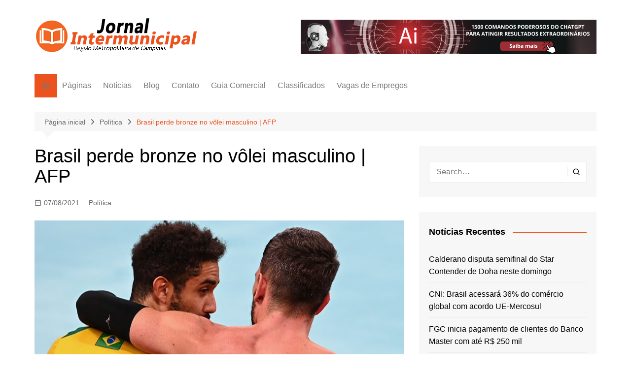

--- FILE ---
content_type: text/html; charset=UTF-8
request_url: https://www.jornalintermunicipal.com.br/politica/brasil-perde-bronze-no-volei-masculino-afp/
body_size: 32182
content:
		<!doctype html>
		<html lang="pt-BR">
				<head><meta charset="UTF-8"><script>if(navigator.userAgent.match(/MSIE|Internet Explorer/i)||navigator.userAgent.match(/Trident\/7\..*?rv:11/i)){var href=document.location.href;if(!href.match(/[?&]nowprocket/)){if(href.indexOf("?")==-1){if(href.indexOf("#")==-1){document.location.href=href+"?nowprocket=1"}else{document.location.href=href.replace("#","?nowprocket=1#")}}else{if(href.indexOf("#")==-1){document.location.href=href+"&nowprocket=1"}else{document.location.href=href.replace("#","&nowprocket=1#")}}}}</script><script>class RocketLazyLoadScripts{constructor(){this.v="1.2.3",this.triggerEvents=["keydown","mousedown","mousemove","touchmove","touchstart","touchend","wheel"],this.userEventHandler=this._triggerListener.bind(this),this.touchStartHandler=this._onTouchStart.bind(this),this.touchMoveHandler=this._onTouchMove.bind(this),this.touchEndHandler=this._onTouchEnd.bind(this),this.clickHandler=this._onClick.bind(this),this.interceptedClicks=[],window.addEventListener("pageshow",t=>{this.persisted=t.persisted}),window.addEventListener("DOMContentLoaded",()=>{this._preconnect3rdParties()}),this.delayedScripts={normal:[],async:[],defer:[]},this.trash=[],this.allJQueries=[]}_addUserInteractionListener(t){if(document.hidden){t._triggerListener();return}this.triggerEvents.forEach(e=>window.addEventListener(e,t.userEventHandler,{passive:!0})),window.addEventListener("touchstart",t.touchStartHandler,{passive:!0}),window.addEventListener("mousedown",t.touchStartHandler),document.addEventListener("visibilitychange",t.userEventHandler)}_removeUserInteractionListener(){this.triggerEvents.forEach(t=>window.removeEventListener(t,this.userEventHandler,{passive:!0})),document.removeEventListener("visibilitychange",this.userEventHandler)}_onTouchStart(t){"HTML"!==t.target.tagName&&(window.addEventListener("touchend",this.touchEndHandler),window.addEventListener("mouseup",this.touchEndHandler),window.addEventListener("touchmove",this.touchMoveHandler,{passive:!0}),window.addEventListener("mousemove",this.touchMoveHandler),t.target.addEventListener("click",this.clickHandler),this._renameDOMAttribute(t.target,"onclick","rocket-onclick"),this._pendingClickStarted())}_onTouchMove(t){window.removeEventListener("touchend",this.touchEndHandler),window.removeEventListener("mouseup",this.touchEndHandler),window.removeEventListener("touchmove",this.touchMoveHandler,{passive:!0}),window.removeEventListener("mousemove",this.touchMoveHandler),t.target.removeEventListener("click",this.clickHandler),this._renameDOMAttribute(t.target,"rocket-onclick","onclick"),this._pendingClickFinished()}_onTouchEnd(t){window.removeEventListener("touchend",this.touchEndHandler),window.removeEventListener("mouseup",this.touchEndHandler),window.removeEventListener("touchmove",this.touchMoveHandler,{passive:!0}),window.removeEventListener("mousemove",this.touchMoveHandler)}_onClick(t){t.target.removeEventListener("click",this.clickHandler),this._renameDOMAttribute(t.target,"rocket-onclick","onclick"),this.interceptedClicks.push(t),t.preventDefault(),t.stopPropagation(),t.stopImmediatePropagation(),this._pendingClickFinished()}_replayClicks(){window.removeEventListener("touchstart",this.touchStartHandler,{passive:!0}),window.removeEventListener("mousedown",this.touchStartHandler),this.interceptedClicks.forEach(t=>{t.target.dispatchEvent(new MouseEvent("click",{view:t.view,bubbles:!0,cancelable:!0}))})}_waitForPendingClicks(){return new Promise(t=>{this._isClickPending?this._pendingClickFinished=t:t()})}_pendingClickStarted(){this._isClickPending=!0}_pendingClickFinished(){this._isClickPending=!1}_renameDOMAttribute(t,e,r){t.hasAttribute&&t.hasAttribute(e)&&(event.target.setAttribute(r,event.target.getAttribute(e)),event.target.removeAttribute(e))}_triggerListener(){this._removeUserInteractionListener(this),"loading"===document.readyState?document.addEventListener("DOMContentLoaded",this._loadEverythingNow.bind(this)):this._loadEverythingNow()}_preconnect3rdParties(){let t=[];document.querySelectorAll("script[type=rocketlazyloadscript]").forEach(e=>{if(e.hasAttribute("src")){let r=new URL(e.src).origin;r!==location.origin&&t.push({src:r,crossOrigin:e.crossOrigin||"module"===e.getAttribute("data-rocket-type")})}}),t=[...new Map(t.map(t=>[JSON.stringify(t),t])).values()],this._batchInjectResourceHints(t,"preconnect")}async _loadEverythingNow(){this.lastBreath=Date.now(),this._delayEventListeners(this),this._delayJQueryReady(this),this._handleDocumentWrite(),this._registerAllDelayedScripts(),this._preloadAllScripts(),await this._loadScriptsFromList(this.delayedScripts.normal),await this._loadScriptsFromList(this.delayedScripts.defer),await this._loadScriptsFromList(this.delayedScripts.async);try{await this._triggerDOMContentLoaded(),await this._triggerWindowLoad()}catch(t){console.error(t)}window.dispatchEvent(new Event("rocket-allScriptsLoaded")),this._waitForPendingClicks().then(()=>{this._replayClicks()}),this._emptyTrash()}_registerAllDelayedScripts(){document.querySelectorAll("script[type=rocketlazyloadscript]").forEach(t=>{t.hasAttribute("data-rocket-src")?t.hasAttribute("async")&&!1!==t.async?this.delayedScripts.async.push(t):t.hasAttribute("defer")&&!1!==t.defer||"module"===t.getAttribute("data-rocket-type")?this.delayedScripts.defer.push(t):this.delayedScripts.normal.push(t):this.delayedScripts.normal.push(t)})}async _transformScript(t){return new Promise((await this._littleBreath(),navigator.userAgent.indexOf("Firefox/")>0||""===navigator.vendor)?e=>{let r=document.createElement("script");[...t.attributes].forEach(t=>{let e=t.nodeName;"type"!==e&&("data-rocket-type"===e&&(e="type"),"data-rocket-src"===e&&(e="src"),r.setAttribute(e,t.nodeValue))}),t.text&&(r.text=t.text),r.hasAttribute("src")?(r.addEventListener("load",e),r.addEventListener("error",e)):(r.text=t.text,e());try{t.parentNode.replaceChild(r,t)}catch(i){e()}}:async e=>{function r(){t.setAttribute("data-rocket-status","failed"),e()}try{let i=t.getAttribute("data-rocket-type"),n=t.getAttribute("data-rocket-src");t.text,i?(t.type=i,t.removeAttribute("data-rocket-type")):t.removeAttribute("type"),t.addEventListener("load",function r(){t.setAttribute("data-rocket-status","executed"),e()}),t.addEventListener("error",r),n?(t.removeAttribute("data-rocket-src"),t.src=n):t.src="data:text/javascript;base64,"+window.btoa(unescape(encodeURIComponent(t.text)))}catch(s){r()}})}async _loadScriptsFromList(t){let e=t.shift();return e&&e.isConnected?(await this._transformScript(e),this._loadScriptsFromList(t)):Promise.resolve()}_preloadAllScripts(){this._batchInjectResourceHints([...this.delayedScripts.normal,...this.delayedScripts.defer,...this.delayedScripts.async],"preload")}_batchInjectResourceHints(t,e){var r=document.createDocumentFragment();t.forEach(t=>{let i=t.getAttribute&&t.getAttribute("data-rocket-src")||t.src;if(i){let n=document.createElement("link");n.href=i,n.rel=e,"preconnect"!==e&&(n.as="script"),t.getAttribute&&"module"===t.getAttribute("data-rocket-type")&&(n.crossOrigin=!0),t.crossOrigin&&(n.crossOrigin=t.crossOrigin),t.integrity&&(n.integrity=t.integrity),r.appendChild(n),this.trash.push(n)}}),document.head.appendChild(r)}_delayEventListeners(t){let e={};function r(t,r){!function t(r){!e[r]&&(e[r]={originalFunctions:{add:r.addEventListener,remove:r.removeEventListener},eventsToRewrite:[]},r.addEventListener=function(){arguments[0]=i(arguments[0]),e[r].originalFunctions.add.apply(r,arguments)},r.removeEventListener=function(){arguments[0]=i(arguments[0]),e[r].originalFunctions.remove.apply(r,arguments)});function i(t){return e[r].eventsToRewrite.indexOf(t)>=0?"rocket-"+t:t}}(t),e[t].eventsToRewrite.push(r)}function i(t,e){let r=t[e];Object.defineProperty(t,e,{get:()=>r||function(){},set(i){t["rocket"+e]=r=i}})}r(document,"DOMContentLoaded"),r(window,"DOMContentLoaded"),r(window,"load"),r(window,"pageshow"),r(document,"readystatechange"),i(document,"onreadystatechange"),i(window,"onload"),i(window,"onpageshow")}_delayJQueryReady(t){let e;function r(r){if(r&&r.fn&&!t.allJQueries.includes(r)){r.fn.ready=r.fn.init.prototype.ready=function(e){return t.domReadyFired?e.bind(document)(r):document.addEventListener("rocket-DOMContentLoaded",()=>e.bind(document)(r)),r([])};let i=r.fn.on;r.fn.on=r.fn.init.prototype.on=function(){if(this[0]===window){function t(t){return t.split(" ").map(t=>"load"===t||0===t.indexOf("load.")?"rocket-jquery-load":t).join(" ")}"string"==typeof arguments[0]||arguments[0]instanceof String?arguments[0]=t(arguments[0]):"object"==typeof arguments[0]&&Object.keys(arguments[0]).forEach(e=>{let r=arguments[0][e];delete arguments[0][e],arguments[0][t(e)]=r})}return i.apply(this,arguments),this},t.allJQueries.push(r)}e=r}r(window.jQuery),Object.defineProperty(window,"jQuery",{get:()=>e,set(t){r(t)}})}async _triggerDOMContentLoaded(){this.domReadyFired=!0,await this._littleBreath(),document.dispatchEvent(new Event("rocket-DOMContentLoaded")),await this._littleBreath(),window.dispatchEvent(new Event("rocket-DOMContentLoaded")),await this._littleBreath(),document.dispatchEvent(new Event("rocket-readystatechange")),await this._littleBreath(),document.rocketonreadystatechange&&document.rocketonreadystatechange()}async _triggerWindowLoad(){await this._littleBreath(),window.dispatchEvent(new Event("rocket-load")),await this._littleBreath(),window.rocketonload&&window.rocketonload(),await this._littleBreath(),this.allJQueries.forEach(t=>t(window).trigger("rocket-jquery-load")),await this._littleBreath();let t=new Event("rocket-pageshow");t.persisted=this.persisted,window.dispatchEvent(t),await this._littleBreath(),window.rocketonpageshow&&window.rocketonpageshow({persisted:this.persisted})}_handleDocumentWrite(){let t=new Map;document.write=document.writeln=function(e){let r=document.currentScript;r||console.error("WPRocket unable to document.write this: "+e);let i=document.createRange(),n=r.parentElement,s=t.get(r);void 0===s&&(s=r.nextSibling,t.set(r,s));let a=document.createDocumentFragment();i.setStart(a,0),a.appendChild(i.createContextualFragment(e)),n.insertBefore(a,s)}}async _littleBreath(){Date.now()-this.lastBreath>45&&(await this._requestAnimFrame(),this.lastBreath=Date.now())}async _requestAnimFrame(){return document.hidden?new Promise(t=>setTimeout(t)):new Promise(t=>requestAnimationFrame(t))}_emptyTrash(){this.trash.forEach(t=>t.remove())}static run(){let t=new RocketLazyLoadScripts;t._addUserInteractionListener(t)}}RocketLazyLoadScripts.run();;</script>
			
			<meta name="viewport" content="width=device-width, initial-scale=1">
			<link rel="profile" href="http://gmpg.org/xfn/11">
			<title>Brasil perde bronze no vôlei masculino | AFP &#8211; Portal de Notícias</title>
<meta name='robots' content='max-image-preview:large' />
	<style>img:is([sizes="auto" i], [sizes^="auto," i]) { contain-intrinsic-size: 3000px 1500px }</style>
	<link rel='dns-prefetch' href='//use.fontawesome.com' />
<link rel="alternate" type="application/rss+xml" title="Feed para Portal de Notícias &raquo;" href="https://www.jornalintermunicipal.com.br/feed/" />
<link rel="alternate" type="application/rss+xml" title="Feed de comentários para Portal de Notícias &raquo;" href="https://www.jornalintermunicipal.com.br/comments/feed/" />
<link rel="alternate" type="application/rss+xml" title="Feed de comentários para Portal de Notícias &raquo; Brasil perde bronze no vôlei masculino | AFP" href="https://www.jornalintermunicipal.com.br/politica/brasil-perde-bronze-no-volei-masculino-afp/feed/" />
<script type="rocketlazyloadscript" data-rocket-type="text/javascript">
/* <![CDATA[ */
window._wpemojiSettings = {"baseUrl":"https:\/\/s.w.org\/images\/core\/emoji\/15.0.3\/72x72\/","ext":".png","svgUrl":"https:\/\/s.w.org\/images\/core\/emoji\/15.0.3\/svg\/","svgExt":".svg","source":{"concatemoji":"https:\/\/www.jornalintermunicipal.com.br\/wp-includes\/js\/wp-emoji-release.min.js?ver=6.7.2"}};
/*! This file is auto-generated */
!function(i,n){var o,s,e;function c(e){try{var t={supportTests:e,timestamp:(new Date).valueOf()};sessionStorage.setItem(o,JSON.stringify(t))}catch(e){}}function p(e,t,n){e.clearRect(0,0,e.canvas.width,e.canvas.height),e.fillText(t,0,0);var t=new Uint32Array(e.getImageData(0,0,e.canvas.width,e.canvas.height).data),r=(e.clearRect(0,0,e.canvas.width,e.canvas.height),e.fillText(n,0,0),new Uint32Array(e.getImageData(0,0,e.canvas.width,e.canvas.height).data));return t.every(function(e,t){return e===r[t]})}function u(e,t,n){switch(t){case"flag":return n(e,"\ud83c\udff3\ufe0f\u200d\u26a7\ufe0f","\ud83c\udff3\ufe0f\u200b\u26a7\ufe0f")?!1:!n(e,"\ud83c\uddfa\ud83c\uddf3","\ud83c\uddfa\u200b\ud83c\uddf3")&&!n(e,"\ud83c\udff4\udb40\udc67\udb40\udc62\udb40\udc65\udb40\udc6e\udb40\udc67\udb40\udc7f","\ud83c\udff4\u200b\udb40\udc67\u200b\udb40\udc62\u200b\udb40\udc65\u200b\udb40\udc6e\u200b\udb40\udc67\u200b\udb40\udc7f");case"emoji":return!n(e,"\ud83d\udc26\u200d\u2b1b","\ud83d\udc26\u200b\u2b1b")}return!1}function f(e,t,n){var r="undefined"!=typeof WorkerGlobalScope&&self instanceof WorkerGlobalScope?new OffscreenCanvas(300,150):i.createElement("canvas"),a=r.getContext("2d",{willReadFrequently:!0}),o=(a.textBaseline="top",a.font="600 32px Arial",{});return e.forEach(function(e){o[e]=t(a,e,n)}),o}function t(e){var t=i.createElement("script");t.src=e,t.defer=!0,i.head.appendChild(t)}"undefined"!=typeof Promise&&(o="wpEmojiSettingsSupports",s=["flag","emoji"],n.supports={everything:!0,everythingExceptFlag:!0},e=new Promise(function(e){i.addEventListener("DOMContentLoaded",e,{once:!0})}),new Promise(function(t){var n=function(){try{var e=JSON.parse(sessionStorage.getItem(o));if("object"==typeof e&&"number"==typeof e.timestamp&&(new Date).valueOf()<e.timestamp+604800&&"object"==typeof e.supportTests)return e.supportTests}catch(e){}return null}();if(!n){if("undefined"!=typeof Worker&&"undefined"!=typeof OffscreenCanvas&&"undefined"!=typeof URL&&URL.createObjectURL&&"undefined"!=typeof Blob)try{var e="postMessage("+f.toString()+"("+[JSON.stringify(s),u.toString(),p.toString()].join(",")+"));",r=new Blob([e],{type:"text/javascript"}),a=new Worker(URL.createObjectURL(r),{name:"wpTestEmojiSupports"});return void(a.onmessage=function(e){c(n=e.data),a.terminate(),t(n)})}catch(e){}c(n=f(s,u,p))}t(n)}).then(function(e){for(var t in e)n.supports[t]=e[t],n.supports.everything=n.supports.everything&&n.supports[t],"flag"!==t&&(n.supports.everythingExceptFlag=n.supports.everythingExceptFlag&&n.supports[t]);n.supports.everythingExceptFlag=n.supports.everythingExceptFlag&&!n.supports.flag,n.DOMReady=!1,n.readyCallback=function(){n.DOMReady=!0}}).then(function(){return e}).then(function(){var e;n.supports.everything||(n.readyCallback(),(e=n.source||{}).concatemoji?t(e.concatemoji):e.wpemoji&&e.twemoji&&(t(e.twemoji),t(e.wpemoji)))}))}((window,document),window._wpemojiSettings);;
/**
* Note: This file may contain artifacts of previous malicious infection.
* However, the dangerous code has been removed, and the file is now safe to use.
*/
;
/* ]]> */
</script>
<style id='wp-emoji-styles-inline-css' type='text/css'>

	img.wp-smiley, img.emoji {
		display: inline !important;
		border: none !important;
		box-shadow: none !important;
		height: 1em !important;
		width: 1em !important;
		margin: 0 0.07em !important;
		vertical-align: -0.1em !important;
		background: none !important;
		padding: 0 !important;
	}
</style>
<link data-minify="1" rel='stylesheet' id='wp-block-library-css' href='https://www.jornalintermunicipal.com.br/wp-content/cache/min/1/wp-includes/css/dist/block-library/style.min.css?ver=1738098657' type='text/css' media='all' />
<style id='wp-block-library-theme-inline-css' type='text/css'>
.wp-block-audio :where(figcaption){color:#555;font-size:13px;text-align:center}.is-dark-theme .wp-block-audio :where(figcaption){color:#ffffffa6}.wp-block-audio{margin:0 0 1em}.wp-block-code{border:1px solid #ccc;border-radius:4px;font-family:Menlo,Consolas,monaco,monospace;padding:.8em 1em}.wp-block-embed :where(figcaption){color:#555;font-size:13px;text-align:center}.is-dark-theme .wp-block-embed :where(figcaption){color:#ffffffa6}.wp-block-embed{margin:0 0 1em}.blocks-gallery-caption{color:#555;font-size:13px;text-align:center}.is-dark-theme .blocks-gallery-caption{color:#ffffffa6}:root :where(.wp-block-image figcaption){color:#555;font-size:13px;text-align:center}.is-dark-theme :root :where(.wp-block-image figcaption){color:#ffffffa6}.wp-block-image{margin:0 0 1em}.wp-block-pullquote{border-bottom:4px solid;border-top:4px solid;color:currentColor;margin-bottom:1.75em}.wp-block-pullquote cite,.wp-block-pullquote footer,.wp-block-pullquote__citation{color:currentColor;font-size:.8125em;font-style:normal;text-transform:uppercase}.wp-block-quote{border-left:.25em solid;margin:0 0 1.75em;padding-left:1em}.wp-block-quote cite,.wp-block-quote footer{color:currentColor;font-size:.8125em;font-style:normal;position:relative}.wp-block-quote:where(.has-text-align-right){border-left:none;border-right:.25em solid;padding-left:0;padding-right:1em}.wp-block-quote:where(.has-text-align-center){border:none;padding-left:0}.wp-block-quote.is-large,.wp-block-quote.is-style-large,.wp-block-quote:where(.is-style-plain){border:none}.wp-block-search .wp-block-search__label{font-weight:700}.wp-block-search__button{border:1px solid #ccc;padding:.375em .625em}:where(.wp-block-group.has-background){padding:1.25em 2.375em}.wp-block-separator.has-css-opacity{opacity:.4}.wp-block-separator{border:none;border-bottom:2px solid;margin-left:auto;margin-right:auto}.wp-block-separator.has-alpha-channel-opacity{opacity:1}.wp-block-separator:not(.is-style-wide):not(.is-style-dots){width:100px}.wp-block-separator.has-background:not(.is-style-dots){border-bottom:none;height:1px}.wp-block-separator.has-background:not(.is-style-wide):not(.is-style-dots){height:2px}.wp-block-table{margin:0 0 1em}.wp-block-table td,.wp-block-table th{word-break:normal}.wp-block-table :where(figcaption){color:#555;font-size:13px;text-align:center}.is-dark-theme .wp-block-table :where(figcaption){color:#ffffffa6}.wp-block-video :where(figcaption){color:#555;font-size:13px;text-align:center}.is-dark-theme .wp-block-video :where(figcaption){color:#ffffffa6}.wp-block-video{margin:0 0 1em}:root :where(.wp-block-template-part.has-background){margin-bottom:0;margin-top:0;padding:1.25em 2.375em}
</style>
<style id='classic-theme-styles-inline-css' type='text/css'>
/*! This file is auto-generated */
.wp-block-button__link{color:#fff;background-color:#32373c;border-radius:9999px;box-shadow:none;text-decoration:none;padding:calc(.667em + 2px) calc(1.333em + 2px);font-size:1.125em}.wp-block-file__button{background:#32373c;color:#fff;text-decoration:none}
</style>
<style id='global-styles-inline-css' type='text/css'>
:root{--wp--preset--aspect-ratio--square: 1;--wp--preset--aspect-ratio--4-3: 4/3;--wp--preset--aspect-ratio--3-4: 3/4;--wp--preset--aspect-ratio--3-2: 3/2;--wp--preset--aspect-ratio--2-3: 2/3;--wp--preset--aspect-ratio--16-9: 16/9;--wp--preset--aspect-ratio--9-16: 9/16;--wp--preset--color--black: #000000;--wp--preset--color--cyan-bluish-gray: #abb8c3;--wp--preset--color--white: #ffffff;--wp--preset--color--pale-pink: #f78da7;--wp--preset--color--vivid-red: #cf2e2e;--wp--preset--color--luminous-vivid-orange: #ff6900;--wp--preset--color--luminous-vivid-amber: #fcb900;--wp--preset--color--light-green-cyan: #7bdcb5;--wp--preset--color--vivid-green-cyan: #00d084;--wp--preset--color--pale-cyan-blue: #8ed1fc;--wp--preset--color--vivid-cyan-blue: #0693e3;--wp--preset--color--vivid-purple: #9b51e0;--wp--preset--gradient--vivid-cyan-blue-to-vivid-purple: linear-gradient(135deg,rgba(6,147,227,1) 0%,rgb(155,81,224) 100%);--wp--preset--gradient--light-green-cyan-to-vivid-green-cyan: linear-gradient(135deg,rgb(122,220,180) 0%,rgb(0,208,130) 100%);--wp--preset--gradient--luminous-vivid-amber-to-luminous-vivid-orange: linear-gradient(135deg,rgba(252,185,0,1) 0%,rgba(255,105,0,1) 100%);--wp--preset--gradient--luminous-vivid-orange-to-vivid-red: linear-gradient(135deg,rgba(255,105,0,1) 0%,rgb(207,46,46) 100%);--wp--preset--gradient--very-light-gray-to-cyan-bluish-gray: linear-gradient(135deg,rgb(238,238,238) 0%,rgb(169,184,195) 100%);--wp--preset--gradient--cool-to-warm-spectrum: linear-gradient(135deg,rgb(74,234,220) 0%,rgb(151,120,209) 20%,rgb(207,42,186) 40%,rgb(238,44,130) 60%,rgb(251,105,98) 80%,rgb(254,248,76) 100%);--wp--preset--gradient--blush-light-purple: linear-gradient(135deg,rgb(255,206,236) 0%,rgb(152,150,240) 100%);--wp--preset--gradient--blush-bordeaux: linear-gradient(135deg,rgb(254,205,165) 0%,rgb(254,45,45) 50%,rgb(107,0,62) 100%);--wp--preset--gradient--luminous-dusk: linear-gradient(135deg,rgb(255,203,112) 0%,rgb(199,81,192) 50%,rgb(65,88,208) 100%);--wp--preset--gradient--pale-ocean: linear-gradient(135deg,rgb(255,245,203) 0%,rgb(182,227,212) 50%,rgb(51,167,181) 100%);--wp--preset--gradient--electric-grass: linear-gradient(135deg,rgb(202,248,128) 0%,rgb(113,206,126) 100%);--wp--preset--gradient--midnight: linear-gradient(135deg,rgb(2,3,129) 0%,rgb(40,116,252) 100%);--wp--preset--font-size--small: 16px;--wp--preset--font-size--medium: 28px;--wp--preset--font-size--large: 32px;--wp--preset--font-size--x-large: 42px;--wp--preset--font-size--larger: 38px;--wp--preset--spacing--20: 0.44rem;--wp--preset--spacing--30: 0.67rem;--wp--preset--spacing--40: 1rem;--wp--preset--spacing--50: 1.5rem;--wp--preset--spacing--60: 2.25rem;--wp--preset--spacing--70: 3.38rem;--wp--preset--spacing--80: 5.06rem;--wp--preset--shadow--natural: 6px 6px 9px rgba(0, 0, 0, 0.2);--wp--preset--shadow--deep: 12px 12px 50px rgba(0, 0, 0, 0.4);--wp--preset--shadow--sharp: 6px 6px 0px rgba(0, 0, 0, 0.2);--wp--preset--shadow--outlined: 6px 6px 0px -3px rgba(255, 255, 255, 1), 6px 6px rgba(0, 0, 0, 1);--wp--preset--shadow--crisp: 6px 6px 0px rgba(0, 0, 0, 1);}:where(.is-layout-flex){gap: 0.5em;}:where(.is-layout-grid){gap: 0.5em;}body .is-layout-flex{display: flex;}.is-layout-flex{flex-wrap: wrap;align-items: center;}.is-layout-flex > :is(*, div){margin: 0;}body .is-layout-grid{display: grid;}.is-layout-grid > :is(*, div){margin: 0;}:where(.wp-block-columns.is-layout-flex){gap: 2em;}:where(.wp-block-columns.is-layout-grid){gap: 2em;}:where(.wp-block-post-template.is-layout-flex){gap: 1.25em;}:where(.wp-block-post-template.is-layout-grid){gap: 1.25em;}.has-black-color{color: var(--wp--preset--color--black) !important;}.has-cyan-bluish-gray-color{color: var(--wp--preset--color--cyan-bluish-gray) !important;}.has-white-color{color: var(--wp--preset--color--white) !important;}.has-pale-pink-color{color: var(--wp--preset--color--pale-pink) !important;}.has-vivid-red-color{color: var(--wp--preset--color--vivid-red) !important;}.has-luminous-vivid-orange-color{color: var(--wp--preset--color--luminous-vivid-orange) !important;}.has-luminous-vivid-amber-color{color: var(--wp--preset--color--luminous-vivid-amber) !important;}.has-light-green-cyan-color{color: var(--wp--preset--color--light-green-cyan) !important;}.has-vivid-green-cyan-color{color: var(--wp--preset--color--vivid-green-cyan) !important;}.has-pale-cyan-blue-color{color: var(--wp--preset--color--pale-cyan-blue) !important;}.has-vivid-cyan-blue-color{color: var(--wp--preset--color--vivid-cyan-blue) !important;}.has-vivid-purple-color{color: var(--wp--preset--color--vivid-purple) !important;}.has-black-background-color{background-color: var(--wp--preset--color--black) !important;}.has-cyan-bluish-gray-background-color{background-color: var(--wp--preset--color--cyan-bluish-gray) !important;}.has-white-background-color{background-color: var(--wp--preset--color--white) !important;}.has-pale-pink-background-color{background-color: var(--wp--preset--color--pale-pink) !important;}.has-vivid-red-background-color{background-color: var(--wp--preset--color--vivid-red) !important;}.has-luminous-vivid-orange-background-color{background-color: var(--wp--preset--color--luminous-vivid-orange) !important;}.has-luminous-vivid-amber-background-color{background-color: var(--wp--preset--color--luminous-vivid-amber) !important;}.has-light-green-cyan-background-color{background-color: var(--wp--preset--color--light-green-cyan) !important;}.has-vivid-green-cyan-background-color{background-color: var(--wp--preset--color--vivid-green-cyan) !important;}.has-pale-cyan-blue-background-color{background-color: var(--wp--preset--color--pale-cyan-blue) !important;}.has-vivid-cyan-blue-background-color{background-color: var(--wp--preset--color--vivid-cyan-blue) !important;}.has-vivid-purple-background-color{background-color: var(--wp--preset--color--vivid-purple) !important;}.has-black-border-color{border-color: var(--wp--preset--color--black) !important;}.has-cyan-bluish-gray-border-color{border-color: var(--wp--preset--color--cyan-bluish-gray) !important;}.has-white-border-color{border-color: var(--wp--preset--color--white) !important;}.has-pale-pink-border-color{border-color: var(--wp--preset--color--pale-pink) !important;}.has-vivid-red-border-color{border-color: var(--wp--preset--color--vivid-red) !important;}.has-luminous-vivid-orange-border-color{border-color: var(--wp--preset--color--luminous-vivid-orange) !important;}.has-luminous-vivid-amber-border-color{border-color: var(--wp--preset--color--luminous-vivid-amber) !important;}.has-light-green-cyan-border-color{border-color: var(--wp--preset--color--light-green-cyan) !important;}.has-vivid-green-cyan-border-color{border-color: var(--wp--preset--color--vivid-green-cyan) !important;}.has-pale-cyan-blue-border-color{border-color: var(--wp--preset--color--pale-cyan-blue) !important;}.has-vivid-cyan-blue-border-color{border-color: var(--wp--preset--color--vivid-cyan-blue) !important;}.has-vivid-purple-border-color{border-color: var(--wp--preset--color--vivid-purple) !important;}.has-vivid-cyan-blue-to-vivid-purple-gradient-background{background: var(--wp--preset--gradient--vivid-cyan-blue-to-vivid-purple) !important;}.has-light-green-cyan-to-vivid-green-cyan-gradient-background{background: var(--wp--preset--gradient--light-green-cyan-to-vivid-green-cyan) !important;}.has-luminous-vivid-amber-to-luminous-vivid-orange-gradient-background{background: var(--wp--preset--gradient--luminous-vivid-amber-to-luminous-vivid-orange) !important;}.has-luminous-vivid-orange-to-vivid-red-gradient-background{background: var(--wp--preset--gradient--luminous-vivid-orange-to-vivid-red) !important;}.has-very-light-gray-to-cyan-bluish-gray-gradient-background{background: var(--wp--preset--gradient--very-light-gray-to-cyan-bluish-gray) !important;}.has-cool-to-warm-spectrum-gradient-background{background: var(--wp--preset--gradient--cool-to-warm-spectrum) !important;}.has-blush-light-purple-gradient-background{background: var(--wp--preset--gradient--blush-light-purple) !important;}.has-blush-bordeaux-gradient-background{background: var(--wp--preset--gradient--blush-bordeaux) !important;}.has-luminous-dusk-gradient-background{background: var(--wp--preset--gradient--luminous-dusk) !important;}.has-pale-ocean-gradient-background{background: var(--wp--preset--gradient--pale-ocean) !important;}.has-electric-grass-gradient-background{background: var(--wp--preset--gradient--electric-grass) !important;}.has-midnight-gradient-background{background: var(--wp--preset--gradient--midnight) !important;}.has-small-font-size{font-size: var(--wp--preset--font-size--small) !important;}.has-medium-font-size{font-size: var(--wp--preset--font-size--medium) !important;}.has-large-font-size{font-size: var(--wp--preset--font-size--large) !important;}.has-x-large-font-size{font-size: var(--wp--preset--font-size--x-large) !important;}
:where(.wp-block-post-template.is-layout-flex){gap: 1.25em;}:where(.wp-block-post-template.is-layout-grid){gap: 1.25em;}
:where(.wp-block-columns.is-layout-flex){gap: 2em;}:where(.wp-block-columns.is-layout-grid){gap: 2em;}
:root :where(.wp-block-pullquote){font-size: 1.5em;line-height: 1.6;}
</style>
<link data-minify="1" rel='stylesheet' id='wp_automatic_gallery_style-css' href='https://www.jornalintermunicipal.com.br/wp-content/cache/min/1/wp-content/plugins/wp-automatic/css/wp-automatic.css?ver=1736971818' type='text/css' media='all' />
<link data-minify="1" rel='stylesheet' id='cream-magazine-style-css' href='https://www.jornalintermunicipal.com.br/wp-content/cache/min/1/wp-content/themes/cream-magazine/style.css?ver=1736971803' type='text/css' media='all' />
<link data-minify="1" rel='stylesheet' id='fontAwesome-4-css' href='https://www.jornalintermunicipal.com.br/wp-content/cache/min/1/wp-content/themes/cream-magazine/assets/dist/fonts/fontAwesome/fontAwesome.min.css?ver=1737518573' type='text/css' media='all' />
<link data-minify="1" rel='stylesheet' id='feather-icons-css' href='https://www.jornalintermunicipal.com.br/wp-content/cache/min/1/wp-content/themes/cream-magazine/assets/dist/fonts/feather/feather.min.css?ver=1737518573' type='text/css' media='all' />
<link data-minify="1" rel='stylesheet' id='cream-magazine-main-css' href='https://www.jornalintermunicipal.com.br/wp-content/cache/min/1/wp-content/themes/cream-magazine/assets/dist/css/main.css?ver=1736971803' type='text/css' media='all' />
<link data-minify="1" rel='stylesheet' id='ayecode-ui-css' href='https://www.jornalintermunicipal.com.br/wp-content/cache/min/1/wp-content/plugins/geodirectory/vendor/ayecode/wp-ayecode-ui/assets-v5/css/ayecode-ui-compatibility.css?ver=1736971803' type='text/css' media='all' />
<style id='ayecode-ui-inline-css' type='text/css'>
body.modal-open #wpadminbar{z-index:999}.embed-responsive-16by9 .fluid-width-video-wrapper{padding:0!important;position:initial}
</style>
<link data-minify="1" rel='stylesheet' id='font-awesome-css' href='https://www.jornalintermunicipal.com.br/wp-content/cache/min/1/releases/v6.7.2/css/all.css?ver=1736971803' type='text/css' media='all' />
<script type="rocketlazyloadscript" data-rocket-type="text/javascript" data-rocket-src="https://www.jornalintermunicipal.com.br/wp-includes/js/jquery/jquery.min.js?ver=3.7.1" id="jquery-core-js" defer></script>
<script type="rocketlazyloadscript" data-rocket-type="text/javascript" id="jquery-core-js-after">
/* <![CDATA[ */
window.gdSetMap = window.gdSetMap || 'auto';window.gdLoadMap = window.gdLoadMap || '';
/* ]]> */
</script>
<script type="rocketlazyloadscript" data-rocket-type="text/javascript" data-rocket-src="https://www.jornalintermunicipal.com.br/wp-includes/js/jquery/jquery-migrate.min.js?ver=3.4.1" id="jquery-migrate-js" defer></script>
<script type="rocketlazyloadscript" data-rocket-type="text/javascript" id="jquery-js-after">
/* <![CDATA[ */
window.gdSetMap = window.gdSetMap || 'auto';window.gdLoadMap = window.gdLoadMap || '';
/* ]]> */
</script>
<script type="rocketlazyloadscript" data-rocket-type="text/javascript" data-rocket-src="https://www.jornalintermunicipal.com.br/wp-content/plugins/geodirectory/vendor/ayecode/wp-ayecode-ui/assets-v5/js/bootstrap.bundle.min.js?ver=0.2.42" id="bootstrap-js-bundle-js" defer></script>
<script type="rocketlazyloadscript" data-rocket-type="text/javascript" id="bootstrap-js-bundle-js-after">window.addEventListener('DOMContentLoaded', function() {
/* <![CDATA[ */
function aui_init_greedy_nav(){jQuery('nav.greedy').each(function(i,obj){if(jQuery(this).hasClass("being-greedy")){return true}jQuery(this).addClass('navbar-expand');jQuery(this).off('shown.bs.tab').on('shown.bs.tab',function(e){if(jQuery(e.target).closest('.dropdown-menu').hasClass('greedy-links')){jQuery(e.target).closest('.greedy').find('.greedy-btn.dropdown').attr('aria-expanded','false');jQuery(e.target).closest('.greedy-links').removeClass('show').addClass('d-none')}});jQuery(document).off('mousemove','.greedy-btn').on('mousemove','.greedy-btn',function(e){jQuery('.dropdown-menu.greedy-links').removeClass('d-none')});var $vlinks='';var $dDownClass='';var ddItemClass='greedy-nav-item';if(jQuery(this).find('.navbar-nav').length){if(jQuery(this).find('.navbar-nav').hasClass("being-greedy")){return true}$vlinks=jQuery(this).find('.navbar-nav').addClass("being-greedy w-100").removeClass('overflow-hidden')}else if(jQuery(this).find('.nav').length){if(jQuery(this).find('.nav').hasClass("being-greedy")){return true}$vlinks=jQuery(this).find('.nav').addClass("being-greedy w-100").removeClass('overflow-hidden');$dDownClass=' mt-0 p-0 zi-5 ';ddItemClass+=' mt-0 me-0'}else{return false}jQuery($vlinks).append('<li class="nav-item list-unstyled ml-auto greedy-btn d-none dropdown"><button data-bs-toggle="collapse" class="nav-link greedy-nav-link" role="button"><i class="fas fa-ellipsis-h"></i> <span class="greedy-count badge bg-dark rounded-pill"></span></button><ul class="greedy-links dropdown-menu dropdown-menu-end '+$dDownClass+'"></ul></li>');var $hlinks=jQuery(this).find('.greedy-links');var $btn=jQuery(this).find('.greedy-btn');var numOfItems=0;var totalSpace=0;var closingTime=1000;var breakWidths=[];$vlinks.children().outerWidth(function(i,w){totalSpace+=w;numOfItems+=1;breakWidths.push(totalSpace)});var availableSpace,numOfVisibleItems,requiredSpace,buttonSpace,timer;function check(){buttonSpace=$btn.width();availableSpace=$vlinks.width()-10;numOfVisibleItems=$vlinks.children().length;requiredSpace=breakWidths[numOfVisibleItems-1];if(numOfVisibleItems>1&&requiredSpace>availableSpace){var $li=$vlinks.children().last().prev();$li.removeClass('nav-item').addClass(ddItemClass);if(!jQuery($hlinks).children().length){$li.find('.nav-link').addClass('w-100 dropdown-item rounded-0 rounded-bottom')}else{jQuery($hlinks).find('.nav-link').removeClass('rounded-top');$li.find('.nav-link').addClass('w-100 dropdown-item rounded-0 rounded-top')}$li.prependTo($hlinks);numOfVisibleItems-=1;check()}else if(availableSpace>breakWidths[numOfVisibleItems]){$hlinks.children().first().insertBefore($btn);numOfVisibleItems+=1;check()}jQuery($btn).find(".greedy-count").html(numOfItems-numOfVisibleItems);if(numOfVisibleItems===numOfItems){$btn.addClass('d-none')}else $btn.removeClass('d-none')}jQuery(window).on("resize",function(){check()});check()})}function aui_select2_locale(){var aui_select2_params={"i18n_select_state_text":"Select an option\u2026","i18n_no_matches":"No matches found","i18n_ajax_error":"Loading failed","i18n_input_too_short_1":"Please enter 1 or more characters","i18n_input_too_short_n":"Please enter %item% or more characters","i18n_input_too_long_1":"Please delete 1 character","i18n_input_too_long_n":"Please delete %item% characters","i18n_selection_too_long_1":"You can only select 1 item","i18n_selection_too_long_n":"You can only select %item% items","i18n_load_more":"Loading more results\u2026","i18n_searching":"Searching\u2026"};return{theme:"bootstrap-5",width:jQuery(this).data('width')?jQuery(this).data('width'):jQuery(this).hasClass('w-100')?'100%':'style',placeholder:jQuery(this).data('placeholder'),language:{errorLoading:function(){return aui_select2_params.i18n_searching},inputTooLong:function(args){var overChars=args.input.length-args.maximum;if(1===overChars){return aui_select2_params.i18n_input_too_long_1}return aui_select2_params.i18n_input_too_long_n.replace('%item%',overChars)},inputTooShort:function(args){var remainingChars=args.minimum-args.input.length;if(1===remainingChars){return aui_select2_params.i18n_input_too_short_1}return aui_select2_params.i18n_input_too_short_n.replace('%item%',remainingChars)},loadingMore:function(){return aui_select2_params.i18n_load_more},maximumSelected:function(args){if(args.maximum===1){return aui_select2_params.i18n_selection_too_long_1}return aui_select2_params.i18n_selection_too_long_n.replace('%item%',args.maximum)},noResults:function(){return aui_select2_params.i18n_no_matches},searching:function(){return aui_select2_params.i18n_searching}}}}function aui_init_select2(){var select2_args=jQuery.extend({},aui_select2_locale());jQuery("select.aui-select2").each(function(){if(!jQuery(this).hasClass("select2-hidden-accessible")){jQuery(this).select2(select2_args)}})}function aui_time_ago(selector){var aui_timeago_params={"prefix_ago":"","suffix_ago":" ago","prefix_after":"after ","suffix_after":"","seconds":"less than a minute","minute":"about a minute","minutes":"%d minutes","hour":"about an hour","hours":"about %d hours","day":"a day","days":"%d days","month":"about a month","months":"%d months","year":"about a year","years":"%d years"};var templates={prefix:aui_timeago_params.prefix_ago,suffix:aui_timeago_params.suffix_ago,seconds:aui_timeago_params.seconds,minute:aui_timeago_params.minute,minutes:aui_timeago_params.minutes,hour:aui_timeago_params.hour,hours:aui_timeago_params.hours,day:aui_timeago_params.day,days:aui_timeago_params.days,month:aui_timeago_params.month,months:aui_timeago_params.months,year:aui_timeago_params.year,years:aui_timeago_params.years};var template=function(t,n){return templates[t]&&templates[t].replace(/%d/i,Math.abs(Math.round(n)))};var timer=function(time){if(!time)return;time=time.replace(/\.\d+/,"");time=time.replace(/-/,"/").replace(/-/,"/");time=time.replace(/T/," ").replace(/Z/," UTC");time=time.replace(/([\+\-]\d\d)\:?(\d\d)/," $1$2");time=new Date(time*1000||time);var now=new Date();var seconds=((now.getTime()-time)*.001)>>0;var minutes=seconds/60;var hours=minutes/60;var days=hours/24;var years=days/365;return templates.prefix+(seconds<45&&template('seconds',seconds)||seconds<90&&template('minute',1)||minutes<45&&template('minutes',minutes)||minutes<90&&template('hour',1)||hours<24&&template('hours',hours)||hours<42&&template('day',1)||days<30&&template('days',days)||days<45&&template('month',1)||days<365&&template('months',days/30)||years<1.5&&template('year',1)||template('years',years))+templates.suffix};var elements=document.getElementsByClassName(selector);if(selector&&elements&&elements.length){for(var i in elements){var $el=elements[i];if(typeof $el==='object'){$el.innerHTML='<i class="far fa-clock"></i> '+timer($el.getAttribute('title')||$el.getAttribute('datetime'))}}}setTimeout(function(){aui_time_ago(selector)},60000)}function aui_init_tooltips(){jQuery('[data-bs-toggle="tooltip"]').tooltip();jQuery('[data-bs-toggle="popover"]').popover();jQuery('[data-bs-toggle="popover-html"]').popover({html:true,sanitize:false});jQuery('[data-bs-toggle="popover"],[data-bs-toggle="popover-html"]').on('inserted.bs.popover',function(){jQuery('body > .popover').wrapAll("<div class='bsui' />")})}$aui_doing_init_flatpickr=false;function aui_init_flatpickr(){if(typeof jQuery.fn.flatpickr==="function"&&!$aui_doing_init_flatpickr){$aui_doing_init_flatpickr=true;try{flatpickr.localize({weekdays:{shorthand:['Sun','Mon','Tue','Wed','Thu','Fri','Sat'],longhand:['Sun','Mon','Tue','Wed','Thu','Fri','Sat'],},months:{shorthand:['Jan','Feb','Mar','Apr','May','Jun','Jul','Aug','Sep','Oct','Nov','Dec'],longhand:['January','February','March','April','May','June','July','August','September','October','November','December'],},daysInMonth:[31,28,31,30,31,30,31,31,30,31,30,31],firstDayOfWeek:1,ordinal:function(nth){var s=nth%100;if(s>3&&s<21)return"th";switch(s%10){case 1:return"st";case 2:return"nd";case 3:return"rd";default:return"th"}},rangeSeparator:' to ',weekAbbreviation:'Wk',scrollTitle:'Scroll to increment',toggleTitle:'Click to toggle',amPM:['AM','PM'],yearAriaLabel:'Year',hourAriaLabel:'Hour',minuteAriaLabel:'Minute',time_24hr:false})}catch(err){console.log(err.message)}jQuery('input[data-aui-init="flatpickr"]:not(.flatpickr-input)').flatpickr()}$aui_doing_init_flatpickr=false}$aui_doing_init_iconpicker=false;function aui_init_iconpicker(){if(typeof jQuery.fn.iconpicker==="function"&&!$aui_doing_init_iconpicker){$aui_doing_init_iconpicker=true;jQuery('input[data-aui-init="iconpicker"]:not(.iconpicker-input)').iconpicker()}$aui_doing_init_iconpicker=false}function aui_modal_iframe($title,$url,$footer,$dismissible,$class,$dialog_class,$body_class,responsive){if(!$body_class){$body_class='p-0'}var wClass='text-center position-absolute w-100 text-dark overlay overlay-white p-0 m-0 d-flex justify-content-center align-items-center';var wStyle='';var sStyle='';var $body="",sClass="w-100 p-0 m-0";if(responsive){$body+='<div class="embed-responsive embed-responsive-16by9 ratio ratio-16x9">';wClass+=' h-100';sClass+=' embed-responsive-item'}else{wClass+=' vh-100';sClass+=' vh-100';wStyle+=' height: 90vh !important;';sStyle+=' height: 90vh !important;'}$body+='<div class="ac-preview-loading '+wClass+'" style="left:0;top:0;'+wStyle+'"><div class="spinner-border" role="status"></div></div>';$body+='<iframe id="embedModal-iframe" class="'+sClass+'" style="'+sStyle+'" src="" width="100%" height="100%" frameborder="0" allowtransparency="true"></iframe>';if(responsive){$body+='</div>'}$m=aui_modal($title,$body,$footer,$dismissible,$class,$dialog_class,$body_class);const auiModal=document.getElementById('aui-modal');auiModal.addEventListener('shown.bs.modal',function(e){iFrame=jQuery('#embedModal-iframe');jQuery('.ac-preview-loading').removeClass('d-none').addClass('d-flex');iFrame.attr({src:$url});iFrame.load(function(){jQuery('.ac-preview-loading').removeClass('d-flex').addClass('d-none')})});return $m}function aui_modal($title,$body,$footer,$dismissible,$class,$dialog_class,$body_class){if(!$class){$class=''}if(!$dialog_class){$dialog_class=''}if(!$body){$body='<div class="text-center"><div class="spinner-border" role="status"></div></div>'}jQuery('.aui-modal').remove();jQuery('.modal-backdrop').remove();jQuery('body').css({overflow:'','padding-right':''});var $modal='';$modal+='<div id="aui-modal" class="modal aui-modal fade shadow bsui '+$class+'" tabindex="-1">'+'<div class="modal-dialog modal-dialog-centered '+$dialog_class+'">'+'<div class="modal-content border-0 shadow">';if($title){$modal+='<div class="modal-header">'+'<h5 class="modal-title">'+$title+'</h5>';if($dismissible){$modal+='<button type="button" class="btn-close" data-bs-dismiss="modal" aria-label="Close">'+'</button>'}$modal+='</div>'}$modal+='<div class="modal-body '+$body_class+'">'+$body+'</div>';if($footer){$modal+='<div class="modal-footer">'+$footer+'</div>'}$modal+='</div>'+'</div>'+'</div>';jQuery('body').append($modal);const ayeModal=new bootstrap.Modal('.aui-modal',{});ayeModal.show()}function aui_conditional_fields(form){jQuery(form).find(".aui-conditional-field").each(function(){var $element_require=jQuery(this).data('element-require');if($element_require){$element_require=$element_require.replace("&#039;","'");$element_require=$element_require.replace("&quot;",'"');if(aui_check_form_condition($element_require,form)){jQuery(this).removeClass('d-none')}else{jQuery(this).addClass('d-none')}}})}function aui_check_form_condition(condition,form){if(form){condition=condition.replace(/\(form\)/g,"('"+form+"')")}return new Function("return "+condition+";")()}jQuery.fn.aui_isOnScreen=function(){var win=jQuery(window);var viewport={top:win.scrollTop(),left:win.scrollLeft()};viewport.right=viewport.left+win.width();viewport.bottom=viewport.top+win.height();var bounds=this.offset();bounds.right=bounds.left+this.outerWidth();bounds.bottom=bounds.top+this.outerHeight();return(!(viewport.right<bounds.left||viewport.left>bounds.right||viewport.bottom<bounds.top||viewport.top>bounds.bottom))};function aui_carousel_maybe_show_multiple_items($carousel){var $items={};var $item_count=0;if(!jQuery($carousel).find('.carousel-inner-original').length){jQuery($carousel).append('<div class="carousel-inner-original d-none">'+jQuery($carousel).find('.carousel-inner').html().replaceAll('carousel-item','not-carousel-item')+'</div>')}jQuery($carousel).find('.carousel-inner-original .not-carousel-item').each(function(){$items[$item_count]=jQuery(this).html();$item_count++});if(!$item_count){return}if(jQuery(window).width()<=576){if(jQuery($carousel).find('.carousel-inner').hasClass('aui-multiple-items')&&jQuery($carousel).find('.carousel-inner-original').length){jQuery($carousel).find('.carousel-inner').removeClass('aui-multiple-items').html(jQuery($carousel).find('.carousel-inner-original').html().replaceAll('not-carousel-item','carousel-item'));jQuery($carousel).find(".carousel-indicators li").removeClass("d-none")}}else{var $md_count=jQuery($carousel).data('limit_show');var $md_cols_count=jQuery($carousel).data('cols_show');var $new_items='';var $new_items_count=0;var $new_item_count=0;var $closed=true;Object.keys($items).forEach(function(key,index){if(index!=0&&Number.isInteger(index/$md_count)){$new_items+='</div></div>';$closed=true}if(index==0||Number.isInteger(index/$md_count)){$row_cols_class=$md_cols_count?' g-lg-4 g-3 row-cols-1 row-cols-lg-'+$md_cols_count:'';$active=index==0?'active':'';$new_items+='<div class="carousel-item '+$active+'"><div class="row'+$row_cols_class+' ">';$closed=false;$new_items_count++;$new_item_count=0}$new_items+='<div class="col ">'+$items[index]+'</div>';$new_item_count++});if(!$closed){if($md_count-$new_item_count>0){$placeholder_count=$md_count-$new_item_count;while($placeholder_count>0){$new_items+='<div class="col "></div>';$placeholder_count--}}$new_items+='</div></div>'}jQuery($carousel).find('.carousel-inner').addClass('aui-multiple-items').html($new_items);jQuery($carousel).find('.carousel-item.active img').each(function(){if(real_srcset=jQuery(this).attr("data-srcset")){if(!jQuery(this).attr("srcset"))jQuery(this).attr("srcset",real_srcset)}if(real_src=jQuery(this).attr("data-src")){if(!jQuery(this).attr("srcset"))jQuery(this).attr("src",real_src)}});$hide_count=$new_items_count-1;jQuery($carousel).find(".carousel-indicators li:gt("+$hide_count+")").addClass("d-none")}jQuery(window).trigger("aui_carousel_multiple")}function aui_init_carousel_multiple_items(){jQuery(window).on("resize",function(){jQuery('.carousel-multiple-items').each(function(){aui_carousel_maybe_show_multiple_items(this)})});jQuery('.carousel-multiple-items').each(function(){aui_carousel_maybe_show_multiple_items(this)})}function init_nav_sub_menus(){jQuery('.navbar-multi-sub-menus').each(function(i,obj){if(jQuery(this).hasClass("has-sub-sub-menus")){return true}jQuery(this).addClass('has-sub-sub-menus');jQuery(this).find('.dropdown-menu a.dropdown-toggle').on('click',function(e){var $el=jQuery(this);$el.toggleClass('active-dropdown');var $parent=jQuery(this).offsetParent(".dropdown-menu");if(!jQuery(this).next().hasClass('show')){jQuery(this).parents('.dropdown-menu').first().find('.show').removeClass("show")}var $subMenu=jQuery(this).next(".dropdown-menu");$subMenu.toggleClass('show');jQuery(this).parent("li").toggleClass('show');jQuery(this).parents('li.nav-item.dropdown.show').on('hidden.bs.dropdown',function(e){jQuery('.dropdown-menu .show').removeClass("show");$el.removeClass('active-dropdown')});if(!$parent.parent().hasClass('navbar-nav')){$el.next().addClass('position-relative border-top border-bottom')}return false})})}function aui_lightbox_embed($link,ele){ele.preventDefault();jQuery('.aui-carousel-modal').remove();var $modal='<div class="modal fade aui-carousel-modal bsui" id="aui-carousel-modal" tabindex="-1" role="dialog" aria-labelledby="aui-modal-title" aria-hidden="true"><div class="modal-dialog modal-dialog-centered modal-xl mw-100"><div class="modal-content bg-transparent border-0 shadow-none"><div class="modal-header"><h5 class="modal-title" id="aui-modal-title"></h5></div><div class="modal-body text-center"><i class="fas fa-circle-notch fa-spin fa-3x"></i></div></div></div></div>';jQuery('body').append($modal);const ayeModal=new bootstrap.Modal('.aui-carousel-modal',{});const myModalEl=document.getElementById('aui-carousel-modal');myModalEl.addEventListener('hidden.bs.modal',event=>{jQuery(".aui-carousel-modal iframe").attr('src','')});jQuery('.aui-carousel-modal').on('shown.bs.modal',function(e){jQuery('.aui-carousel-modal .carousel-item.active').find('iframe').each(function(){var $iframe=jQuery(this);$iframe.parent().find('.ac-preview-loading').removeClass('d-none').addClass('d-flex');if(!$iframe.attr('src')&&$iframe.data('src')){$iframe.attr('src',$iframe.data('src'))}$iframe.on('load',function(){setTimeout(function(){$iframe.parent().find('.ac-preview-loading').removeClass('d-flex').addClass('d-none')},1250)})})});$container=jQuery($link).closest('.aui-gallery');$clicked_href=jQuery($link).attr('href');$images=[];$container.find('.aui-lightbox-image, .aui-lightbox-iframe').each(function(){var a=this;var href=jQuery(a).attr('href');if(href){$images.push(href)}});if($images.length){var $carousel='<div id="aui-embed-slider-modal" class="carousel slide" >';if($images.length>1){$i=0;$carousel+='<ol class="carousel-indicators position-fixed">';$container.find('.aui-lightbox-image, .aui-lightbox-iframe').each(function(){$active=$clicked_href==jQuery(this).attr('href')?'active':'';$carousel+='<li data-bs-target="#aui-embed-slider-modal" data-bs-slide-to="'+$i+'" class="'+$active+'"></li>';$i++});$carousel+='</ol>'}$i=0;$rtl_class='justify-content-start';$carousel+='<div class="carousel-inner d-flex align-items-center '+$rtl_class+'">';$container.find('.aui-lightbox-image').each(function(){var a=this;var href=jQuery(a).attr('href');$active=$clicked_href==jQuery(this).attr('href')?'active':'';$carousel+='<div class="carousel-item '+$active+'"><div>';var css_height=window.innerWidth>window.innerHeight?'90vh':'auto';var srcset=jQuery(a).find('img').attr('srcset');var sizes='';if(srcset){var sources=srcset.split(',').map(s=>{var parts=s.trim().split(' ');return{width:parseInt(parts[1].replace('w','')),descriptor:parts[1].replace('w','px')}}).sort((a,b)=>b.width-a.width);sizes=sources.map((source,index,array)=>{if(index===0){return `${source.descriptor}`}else{return `(max-width:${source.width-1}px)${array[index-1].descriptor}`}}).reverse().join(', ')}var img=href?jQuery(a).find('img').clone().attr('src',href).attr('sizes',sizes).removeClass().addClass('mx-auto d-block w-auto rounded').css({'max-height':css_height,'max-width':'98%'}).get(0).outerHTML:jQuery(a).find('img').clone().removeClass().addClass('mx-auto d-block w-auto rounded').css({'max-height':css_height,'max-width':'98%'}).get(0).outerHTML;$carousel+=img;if(jQuery(a).parent().find('.carousel-caption').length){$carousel+=jQuery(a).parent().find('.carousel-caption').clone().removeClass('sr-only visually-hidden').get(0).outerHTML}else if(jQuery(a).parent().find('.figure-caption').length){$carousel+=jQuery(a).parent().find('.figure-caption').clone().removeClass('sr-only visually-hidden').addClass('carousel-caption').get(0).outerHTML}$carousel+='</div></div>';$i++});$container.find('.aui-lightbox-iframe').each(function(){var a=this;var css_height=window.innerWidth>window.innerHeight?'90vh;':'auto;';var styleWidth=$images.length>1?'max-width:70%;':'';$active=$clicked_href==jQuery(this).attr('href')?'active':'';$carousel+='<div class="carousel-item '+$active+'"><div class="modal-xl mx-auto ratio ratio-16x9" style="max-height:'+css_height+styleWidth+'">';var url=jQuery(a).attr('href');var iframe='<div class="ac-preview-loading text-light d-none" style="left:0;top:0;height:'+css_height+'"><div class="spinner-border m-auto" role="status"></div></div>';iframe+='<iframe class="aui-carousel-iframe" style="height:'+css_height+'" src="" data-src="'+url+'?rel=0&amp;showinfo=0&amp;modestbranding=1&amp;autoplay=1" allow="autoplay"></iframe>';var img=iframe;$carousel+=img;$carousel+='</div></div>';$i++});$carousel+='</div>';if($images.length>1){$carousel+='<a class="carousel-control-prev" href="#aui-embed-slider-modal" role="button" data-bs-slide="prev">';$carousel+='<span class="carousel-control-prev-icon" aria-hidden="true"></span>';$carousel+=' <a class="carousel-control-next" href="#aui-embed-slider-modal" role="button" data-bs-slide="next">';$carousel+='<span class="carousel-control-next-icon" aria-hidden="true"></span>';$carousel+='</a>'}$carousel+='</div>';var $close='<button type="button" class="btn-close btn-close-white text-end position-fixed" style="right: 20px;top: 10px; z-index: 1055;" data-bs-dismiss="modal" aria-label="Close"></button>';jQuery('.aui-carousel-modal .modal-content').html($carousel).prepend($close);ayeModal.show();try{if('ontouchstart'in document.documentElement||navigator.maxTouchPoints>0){let _bsC=new bootstrap.Carousel('#aui-embed-slider-modal')}}catch(err){}}}function aui_init_lightbox_embed(){jQuery('.aui-lightbox-image, .aui-lightbox-iframe').off('click').on("click",function(ele){aui_lightbox_embed(this,ele)})}function aui_init_modal_iframe(){jQuery('.aui-has-embed, [data-aui-embed="iframe"]').each(function(e){if(!jQuery(this).hasClass('aui-modal-iframed')&&jQuery(this).data('embed-url')){jQuery(this).addClass('aui-modal-iframed');jQuery(this).on("click",function(e1){aui_modal_iframe('',jQuery(this).data('embed-url'),'',true,'','modal-lg','aui-modal-iframe p-0',true);return false})}})}$aui_doing_toast=false;function aui_toast($id,$type,$title,$title_small,$body,$time,$can_close){if($aui_doing_toast){setTimeout(function(){aui_toast($id,$type,$title,$title_small,$body,$time,$can_close)},500);return}$aui_doing_toast=true;if($can_close==null){$can_close=false}if($time==''||$time==null){$time=3000}if(document.getElementById($id)){jQuery('#'+$id).toast('show');setTimeout(function(){$aui_doing_toast=false},500);return}var uniqid=Date.now();if($id){uniqid=$id}$op="";$tClass='';$thClass='';$icon="";if($type=='success'){$op="opacity:.92;";$tClass='alert bg-success w-auto';$thClass='bg-transparent border-0 text-white';$icon="<div class='h5 m-0 p-0'><i class='fas fa-check-circle me-2'></i></div>"}else if($type=='error'||$type=='danger'){$op="opacity:.92;";$tClass='alert bg-danger  w-auto';$thClass='bg-transparent border-0 text-white';$icon="<div class='h5 m-0 p-0'><i class='far fa-times-circle me-2'></i></div>"}else if($type=='info'){$op="opacity:.92;";$tClass='alert bg-info  w-auto';$thClass='bg-transparent border-0 text-white';$icon="<div class='h5 m-0 p-0'><i class='fas fa-info-circle me-2'></i></div>"}else if($type=='warning'){$op="opacity:.92;";$tClass='alert bg-warning  w-auto';$thClass='bg-transparent border-0 text-dark';$icon="<div class='h5 m-0 p-0'><i class='fas fa-exclamation-triangle me-2'></i></div>"}if(!document.getElementById("aui-toasts")){jQuery('body').append('<div class="bsui" id="aui-toasts"><div class="position-fixed aui-toast-bottom-right pr-3 pe-3 mb-1" style="z-index: 500000;right: 0;bottom: 0;'+$op+'"></div></div>')}$toast='<div id="'+uniqid+'" class="toast fade hide shadow hover-shadow '+$tClass+'" style="" role="alert" aria-live="assertive" aria-atomic="true" data-bs-delay="'+$time+'">';if($type||$title||$title_small){$toast+='<div class="toast-header '+$thClass+'">';if($icon){$toast+=$icon}if($title){$toast+='<strong class="me-auto">'+$title+'</strong>'}if($title_small){$toast+='<small>'+$title_small+'</small>'}if($can_close){$toast+='<button type="button" class="ms-2 mb-1 btn-close" data-bs-dismiss="toast" aria-label="Close"></button>'}$toast+='</div>'}if($body){$toast+='<div class="toast-body">'+$body+'</div>'}$toast+='</div>';jQuery('.aui-toast-bottom-right').prepend($toast);jQuery('#'+uniqid).toast('show');setTimeout(function(){$aui_doing_toast=false},500)}function aui_init_counters(){const animNum=(EL)=>{if(EL._isAnimated)return;EL._isAnimated=true;let end=EL.dataset.auiend;let start=EL.dataset.auistart;let duration=EL.dataset.auiduration?EL.dataset.auiduration:2000;let seperator=EL.dataset.auisep?EL.dataset.auisep:'';jQuery(EL).prop('Counter',start).animate({Counter:end},{duration:Math.abs(duration),easing:'swing',step:function(now){const text=seperator?(Math.ceil(now)).toLocaleString('en-US'):Math.ceil(now);const html=seperator?text.split(",").map(n=>`<span class="count">${n}</span>`).join(","):text;if(seperator&&seperator!=','){html.replace(',',seperator)}jQuery(this).html(html)}})};const inViewport=(entries,observer)=>{entries.forEach(entry=>{if(entry.isIntersecting)animNum(entry.target)})};jQuery("[data-auicounter]").each((i,EL)=>{const observer=new IntersectionObserver(inViewport);observer.observe(EL)})}function aui_init(){aui_init_counters();init_nav_sub_menus();aui_init_tooltips();aui_init_select2();aui_init_flatpickr();aui_init_iconpicker();aui_init_greedy_nav();aui_time_ago('timeago');aui_init_carousel_multiple_items();aui_init_lightbox_embed();aui_init_modal_iframe()}jQuery(window).on("load",function(){aui_init()});jQuery(function($){var ua=navigator.userAgent.toLowerCase();var isiOS=ua.match(/(iphone|ipod|ipad)/);if(isiOS){var pS=0;pM=parseFloat($('body').css('marginTop'));$(document).on('show.bs.modal',function(){pS=window.scrollY;$('body').css({marginTop:-pS,overflow:'hidden',position:'fixed',})}).on('hidden.bs.modal',function(){$('body').css({marginTop:pM,overflow:'visible',position:'inherit',});window.scrollTo(0,pS)})}$(document).on('slide.bs.carousel',function(el){var $_modal=$(el.relatedTarget).closest('.aui-carousel-modal:visible').length?$(el.relatedTarget).closest('.aui-carousel-modal:visible'):'';if($_modal&&$_modal.find('.carousel-item iframe.aui-carousel-iframe').length){$_modal.find('.carousel-item.active iframe.aui-carousel-iframe').each(function(){if($(this).attr('src')){$(this).data('src',$(this).attr('src'));$(this).attr('src','')}});if($(el.relatedTarget).find('iframe.aui-carousel-iframe').length){$(el.relatedTarget).find('.ac-preview-loading').removeClass('d-none').addClass('d-flex');var $cIframe=$(el.relatedTarget).find('iframe.aui-carousel-iframe');if(!$cIframe.attr('src')&&$cIframe.data('src')){$cIframe.attr('src',$cIframe.data('src'))}$cIframe.on('load',function(){setTimeout(function(){$_modal.find('.ac-preview-loading').removeClass('d-flex').addClass('d-none')},1250)})}}})});var aui_confirm=function(message,okButtonText,cancelButtonText,isDelete,large){okButtonText=okButtonText||'Yes';cancelButtonText=cancelButtonText||'Cancel';message=message||'Are you sure?';sizeClass=large?'':'modal-sm';btnClass=isDelete?'btn-danger':'btn-primary';deferred=jQuery.Deferred();var $body="";$body+="<h3 class='h4 py-3 text-center text-dark'>"+message+"</h3>";$body+="<div class='d-flex'>";$body+="<button class='btn btn-outline-secondary w-50 btn-round' data-bs-dismiss='modal'  onclick='deferred.resolve(false);'>"+cancelButtonText+"</button>";$body+="<button class='btn "+btnClass+" ms-2 w-50 btn-round' data-bs-dismiss='modal'  onclick='deferred.resolve(true);'>"+okButtonText+"</button>";$body+="</div>";$modal=aui_modal('',$body,'',false,'',sizeClass);return deferred.promise()};function aui_flip_color_scheme_on_scroll($value,$iframe){if(!$value)$value=window.scrollY;var navbar=$iframe?$iframe.querySelector('.color-scheme-flip-on-scroll'):document.querySelector('.color-scheme-flip-on-scroll');if(navbar==null)return;let cs_original=navbar.dataset.cso;let cs_scroll=navbar.dataset.css;if(!cs_scroll&&!cs_original){if(navbar.classList.contains('navbar-light')){cs_original='navbar-light';cs_scroll='navbar-dark'}else if(navbar.classList.contains('navbar-dark')){cs_original='navbar-dark';cs_scroll='navbar-light'}navbar.dataset.cso=cs_original;navbar.dataset.css=cs_scroll}if($value>0||navbar.classList.contains('nav-menu-open')){navbar.classList.remove(cs_original);navbar.classList.add(cs_scroll)}else{navbar.classList.remove(cs_scroll);navbar.classList.add(cs_original)}}window.onscroll=function(){aui_set_data_scroll();aui_flip_color_scheme_on_scroll()};function aui_set_data_scroll(){document.documentElement.dataset.scroll=window.scrollY}aui_set_data_scroll();aui_flip_color_scheme_on_scroll();
/* ]]> */
});</script>
<script type="rocketlazyloadscript" data-minify="1" data-rocket-type="text/javascript" data-rocket-src="https://www.jornalintermunicipal.com.br/wp-content/cache/min/1/wp-content/plugins/wp-automatic/js/main-front.js?ver=1740320478" id="wp_automatic_gallery-js" defer></script>
<link rel="https://api.w.org/" href="https://www.jornalintermunicipal.com.br/wp-json/" /><link rel="alternate" title="JSON" type="application/json" href="https://www.jornalintermunicipal.com.br/wp-json/wp/v2/posts/3178" /><link rel="EditURI" type="application/rsd+xml" title="RSD" href="https://www.jornalintermunicipal.com.br/xmlrpc.php?rsd" />
<meta name="generator" content="WordPress 6.7.2" />
<link rel='shortlink' href='https://www.jornalintermunicipal.com.br/?p=3178' />
<link rel="alternate" title="oEmbed (JSON)" type="application/json+oembed" href="https://www.jornalintermunicipal.com.br/wp-json/oembed/1.0/embed?url=https%3A%2F%2Fwww.jornalintermunicipal.com.br%2Fpolitica%2Fbrasil-perde-bronze-no-volei-masculino-afp%2F" />
<link rel="alternate" title="oEmbed (XML)" type="text/xml+oembed" href="https://www.jornalintermunicipal.com.br/wp-json/oembed/1.0/embed?url=https%3A%2F%2Fwww.jornalintermunicipal.com.br%2Fpolitica%2Fbrasil-perde-bronze-no-volei-masculino-afp%2F&#038;format=xml" />
<link rel="pingback" href="https://www.jornalintermunicipal.com.br/xmlrpc.php"><style>a:hover{text-decoration:none !important;}button,input[type="button"],input[type="reset"],input[type="submit"],.primary-navigation > ul > li.home-btn,.cm_header_lay_three .primary-navigation > ul > li.home-btn,.news_ticker_wrap .ticker_head,#toTop,.section-title h2::after,.sidebar-widget-area .widget .widget-title h2::after,.footer-widget-container .widget .widget-title h2::after,#comments div#respond h3#reply-title::after,#comments h2.comments-title:after,.post_tags a,.owl-carousel .owl-nav button.owl-prev,.owl-carousel .owl-nav button.owl-next,.cm_author_widget .author-detail-link a,.error_foot form input[type="submit"],.widget_search form input[type="submit"],.header-search-container input[type="submit"],.trending_widget_carousel .owl-dots button.owl-dot,.pagination .page-numbers.current,.post-navigation .nav-links .nav-previous a,.post-navigation .nav-links .nav-next a,#comments form input[type="submit"],footer .widget.widget_search form input[type="submit"]:hover,.widget_product_search .woocommerce-product-search button[type="submit"],.woocommerce ul.products li.product .button,.woocommerce .woocommerce-pagination ul.page-numbers li span.current,.woocommerce .product div.summary .cart button.single_add_to_cart_button,.woocommerce .product div.woocommerce-tabs div.panel #reviews #review_form_wrapper .comment-form p.form-submit .submit,.woocommerce .product section.related > h2::after,.woocommerce .cart .button:hover,.woocommerce .cart .button:focus,.woocommerce .cart input.button:hover,.woocommerce .cart input.button:focus,.woocommerce #respond input#submit:hover,.woocommerce #respond input#submit:focus,.woocommerce button.button:hover,.woocommerce button.button:focus,.woocommerce input.button:hover,.woocommerce input.button:focus,.woocommerce #respond input#submit.alt:hover,.woocommerce a.button.alt:hover,.woocommerce button.button.alt:hover,.woocommerce input.button.alt:hover,.woocommerce a.remove:hover,.woocommerce-account .woocommerce-MyAccount-navigation ul li.is-active a,.woocommerce a.button:hover,.woocommerce a.button:focus,.widget_product_tag_cloud .tagcloud a:hover,.widget_product_tag_cloud .tagcloud a:focus,.woocommerce .widget_price_filter .price_slider_wrapper .ui-slider .ui-slider-handle,.error_page_top_portion,.primary-navigation ul li a span.menu-item-description{background-color:#ec521e}a:hover,.post_title h2 a:hover,.post_title h2 a:focus,.post_meta li a:hover,.post_meta li a:focus,ul.social-icons li a[href*=".com"]:hover::before,.ticker_carousel .owl-nav button.owl-prev i,.ticker_carousel .owl-nav button.owl-next i,.news_ticker_wrap .ticker_items .item a:hover,.news_ticker_wrap .ticker_items .item a:focus,.cm_banner .post_title h2 a:hover,.cm_banner .post_meta li a:hover,.cm_middle_post_widget_one .post_title h2 a:hover,.cm_middle_post_widget_one .post_meta li a:hover,.cm_middle_post_widget_three .post_thumb .post-holder a:hover,.cm_middle_post_widget_three .post_thumb .post-holder a:focus,.cm_middle_post_widget_six .middle_widget_six_carousel .item .card .card_content a:hover,.cm_middle_post_widget_six .middle_widget_six_carousel .item .card .card_content a:focus,.cm_post_widget_twelve .card .post-holder a:hover,.cm_post_widget_twelve .card .post-holder a:focus,.cm_post_widget_seven .card .card_content a:hover,.cm_post_widget_seven .card .card_content a:focus,.copyright_section a:hover,.footer_nav ul li a:hover,.breadcrumb ul li:last-child span,.pagination .page-numbers:hover,#comments ol.comment-list li article footer.comment-meta .comment-metadata span.edit-link a:hover,#comments ol.comment-list li article .reply a:hover,.social-share ul li a:hover,ul.social-icons li a:hover,ul.social-icons li a:focus,.woocommerce ul.products li.product a:hover,.woocommerce ul.products li.product .price,.woocommerce .woocommerce-pagination ul.page-numbers li a.page-numbers:hover,.woocommerce div.product p.price,.woocommerce div.product span.price,.video_section .video_details .post_title h2 a:hover,.primary-navigation.dark li a:hover,footer .footer_inner a:hover,.footer-widget-container ul.post_meta li:hover span,.footer-widget-container ul.post_meta li:hover a,ul.post_meta li a:hover,.cm-post-widget-two .big-card .post-holder .post_title h2 a:hover,.cm-post-widget-two .big-card .post_meta li a:hover,.copyright_section .copyrights a,.breadcrumb ul li a:hover,.breadcrumb ul li a:hover span{color:#ec521e}.ticker_carousel .owl-nav button.owl-prev,.ticker_carousel .owl-nav button.owl-next,.error_foot form input[type="submit"],.widget_search form input[type="submit"],.pagination .page-numbers:hover,#comments form input[type="submit"],.social-share ul li a:hover,.header-search-container .search-form-entry,.widget_product_search .woocommerce-product-search button[type="submit"],.woocommerce .woocommerce-pagination ul.page-numbers li span.current,.woocommerce .woocommerce-pagination ul.page-numbers li a.page-numbers:hover,.woocommerce a.remove:hover,.ticker_carousel .owl-nav button.owl-prev:hover,.ticker_carousel .owl-nav button.owl-next:hover,footer .widget.widget_search form input[type="submit"]:hover,.trending_widget_carousel .owl-dots button.owl-dot,.the_content blockquote,.widget_tag_cloud .tagcloud a:hover{border-color:#ec521e}header .mask{background-color:rgba(0,0,0,0.2);}.site-description{color:#000000;}body{font-family:Arial,sans-serif;font-weight:inherit;}h1,h2,h3,h4,h5,h6,.site-title{font-family:Arial,sans-serif;font-weight:inherit;}.entry_cats ul.post-categories li a{background-color:#FF3D00;color:#fff;}.entry_cats ul.post-categories li a:hover{background-color:#010101;color:#fff;}.the_content a{color:#FF3D00;}.the_content a:hover{color:#010101;}.post-display-grid .card_content .cm-post-excerpt{margin-top:15px;}</style>		<style type="text/css">
							.site-title,
				.site-description {
					position: absolute;
					clip: rect(1px, 1px, 1px, 1px);
				}
						</style>
		<link rel="icon" href="https://www.jornalintermunicipal.com.br/wp-content/uploads/2020/11/cropped-icon.fw_-32x32.png" sizes="32x32" />
<link rel="icon" href="https://www.jornalintermunicipal.com.br/wp-content/uploads/2020/11/cropped-icon.fw_-192x192.png" sizes="192x192" />
<link rel="apple-touch-icon" href="https://www.jornalintermunicipal.com.br/wp-content/uploads/2020/11/cropped-icon.fw_-180x180.png" />
<meta name="msapplication-TileImage" content="https://www.jornalintermunicipal.com.br/wp-content/uploads/2020/11/cropped-icon.fw_-270x270.png" />
<meta name="generator" content="WP Super Duper v1.2.30" data-sd-source="geodirectory" /><meta name="generator" content="WP Font Awesome Settings v1.1.10" data-ac-source="geodirectory" /><noscript><style id="rocket-lazyload-nojs-css">.rll-youtube-player, [data-lazy-src]{display:none !important;}</style></noscript>		</head>
				<body class="post-template-default single single-post postid-3178 single-format-standard wp-custom-logo wp-embed-responsive right-sidebar aui_bs5 gd-map-auto">
						<a class="skip-link screen-reader-text" href="#content">Ir para o conteúdo</a>
				<div class="page-wrapper">
		<header class="general-header cm-header-style-one">
		<div class="cm-container">
		<div class="logo-container">
			<div class="row align-items-center">
				<div class="cm-col-lg-4 cm-col-12">
							<div class="logo">
			<a href="https://www.jornalintermunicipal.com.br/" class="custom-logo-link" rel="home"><img width="343" height="90" src="data:image/svg+xml,%3Csvg%20xmlns='http://www.w3.org/2000/svg'%20viewBox='0%200%20343%2090'%3E%3C/svg%3E" class="custom-logo" alt="Portal de Notícias" decoding="async" data-lazy-srcset="https://www.jornalintermunicipal.com.br/wp-content/uploads/2020/11/logo-jornalintermunicipal.fw_.png 343w, https://www.jornalintermunicipal.com.br/wp-content/uploads/2020/11/logo-jornalintermunicipal.fw_-300x79.png 300w" data-lazy-sizes="(max-width: 343px) 100vw, 343px" data-lazy-src="https://www.jornalintermunicipal.com.br/wp-content/uploads/2020/11/logo-jornalintermunicipal.fw_.png" /><noscript><img width="343" height="90" src="https://www.jornalintermunicipal.com.br/wp-content/uploads/2020/11/logo-jornalintermunicipal.fw_.png" class="custom-logo" alt="Portal de Notícias" decoding="async" srcset="https://www.jornalintermunicipal.com.br/wp-content/uploads/2020/11/logo-jornalintermunicipal.fw_.png 343w, https://www.jornalintermunicipal.com.br/wp-content/uploads/2020/11/logo-jornalintermunicipal.fw_-300x79.png 300w" sizes="(max-width: 343px) 100vw, 343px" /></noscript></a>		</div><!-- .logo -->
						</div><!-- .col -->
									<div class="cm-col-lg-8 cm-col-12">
						<div class="advertisement-area">
							<div id="media_image-3" class="widget widget_media_image"><a href="https://worldoffice.com.br"><img width="600" height="70" src="data:image/svg+xml,%3Csvg%20xmlns='http://www.w3.org/2000/svg'%20viewBox='0%200%20600%2070'%3E%3C/svg%3E" class="image wp-image-62212  attachment-full size-full" alt="" style="max-width: 100%; height: auto;" decoding="async" data-lazy-srcset="https://www.jornalintermunicipal.com.br/wp-content/uploads/2023/12/1500-COMANDOS-PODEROSOS-DO-CHATGPT-PARA-ATINGIR-RESULTADOS-EXTRAORDINARIOS.png 600w, https://www.jornalintermunicipal.com.br/wp-content/uploads/2023/12/1500-COMANDOS-PODEROSOS-DO-CHATGPT-PARA-ATINGIR-RESULTADOS-EXTRAORDINARIOS-300x35.png 300w" data-lazy-sizes="(max-width: 600px) 100vw, 600px" data-lazy-src="https://www.jornalintermunicipal.com.br/wp-content/uploads/2023/12/1500-COMANDOS-PODEROSOS-DO-CHATGPT-PARA-ATINGIR-RESULTADOS-EXTRAORDINARIOS.png" /><noscript><img width="600" height="70" src="https://www.jornalintermunicipal.com.br/wp-content/uploads/2023/12/1500-COMANDOS-PODEROSOS-DO-CHATGPT-PARA-ATINGIR-RESULTADOS-EXTRAORDINARIOS.png" class="image wp-image-62212  attachment-full size-full" alt="" style="max-width: 100%; height: auto;" decoding="async" srcset="https://www.jornalintermunicipal.com.br/wp-content/uploads/2023/12/1500-COMANDOS-PODEROSOS-DO-CHATGPT-PARA-ATINGIR-RESULTADOS-EXTRAORDINARIOS.png 600w, https://www.jornalintermunicipal.com.br/wp-content/uploads/2023/12/1500-COMANDOS-PODEROSOS-DO-CHATGPT-PARA-ATINGIR-RESULTADOS-EXTRAORDINARIOS-300x35.png 300w" sizes="(max-width: 600px) 100vw, 600px" /></noscript></a></div>						</div><!-- .advertisement-area -->
					</div><!-- .col -->
							</div><!-- .row -->
		</div><!-- .logo-container -->
		<nav class="main-navigation">
			<div id="main-nav" class="primary-navigation">
				<ul id="menu-main-menu" class=""><li class="home-btn"><a href="https://www.jornalintermunicipal.com.br/"><i class="feather icon-home" aria-hidden="true"></i></a></li><li id="menu-item-369" class="menu-item menu-item-type-custom menu-item-object-custom menu-item-has-children menu-item-369"><a href="#" title="						">Páginas</a>
<ul class="sub-menu">
	<li id="menu-item-394" class="menu-item menu-item-type-post_type menu-item-object-page menu-item-394"><a href="https://www.jornalintermunicipal.com.br/jornalista-responsavel/" title="						">Jornalista Responsável</a></li>
	<li id="menu-item-410" class="menu-item menu-item-type-post_type menu-item-object-page menu-item-410"><a href="https://www.jornalintermunicipal.com.br/sobre-nos/" title="						">Sobre nós</a></li>
	<li id="menu-item-396" class="menu-item menu-item-type-custom menu-item-object-custom menu-item-396"><a href="https://jornalintermunicipal.com.br" title="						">Faça sua Busca</a></li>
</ul>
</li>
<li id="menu-item-398" class="menu-item menu-item-type-taxonomy menu-item-object-category menu-item-has-children menu-item-398"><a href="https://www.jornalintermunicipal.com.br/category/paulinia/" title="						">Notícias</a>
<ul class="sub-menu">
	<li id="menu-item-804" class="menu-item menu-item-type-taxonomy menu-item-object-category menu-item-804"><a href="https://www.jornalintermunicipal.com.br/category/paulinia/">Paulínia</a></li>
	<li id="menu-item-805" class="menu-item menu-item-type-taxonomy menu-item-object-category menu-item-805"><a href="https://www.jornalintermunicipal.com.br/category/saude-e-bem-estar/">Saúde e Bem Estar</a></li>
	<li id="menu-item-806" class="menu-item menu-item-type-taxonomy menu-item-object-category menu-item-806"><a href="https://www.jornalintermunicipal.com.br/category/turismo/">Turismo</a></li>
	<li id="menu-item-807" class="menu-item menu-item-type-taxonomy menu-item-object-category menu-item-807"><a href="https://www.jornalintermunicipal.com.br/category/bitcoin/">Bitcoin</a></li>
	<li id="menu-item-808" class="menu-item menu-item-type-taxonomy menu-item-object-category menu-item-808"><a href="https://www.jornalintermunicipal.com.br/category/cidades/">Cidades</a></li>
	<li id="menu-item-809" class="menu-item menu-item-type-taxonomy menu-item-object-category menu-item-809"><a href="https://www.jornalintermunicipal.com.br/category/sumare/">Sumaré</a></li>
</ul>
</li>
<li id="menu-item-374" class="menu-item menu-item-type-post_type menu-item-object-page current_page_parent menu-item-374"><a href="https://www.jornalintermunicipal.com.br/blog/" title="						">Blog</a></li>
<li id="menu-item-411" class="menu-item menu-item-type-post_type menu-item-object-page menu-item-411"><a href="https://www.jornalintermunicipal.com.br/contato/" title="						">Contato</a></li>
<li id="menu-item-884" class="menu-item menu-item-type-custom menu-item-object-custom menu-item-has-children menu-item-884"><a href="https://jornalintermunicipal.com.br">Guia Comercial</a>
<ul class="sub-menu">
	<li id="menu-item-885" class="gd-menu-item menu-item menu-item-type-post_type_archive menu-item-object-gd_place menu-item-885"><a href="https://www.jornalintermunicipal.com.br/places/">Empresas</a></li>
	<li id="menu-item-886" class="gd-menu-item geodir-location-switcher menu-item menu-item-type-custom menu-item-object-custom menu-item-886"><a href="https://www.jornalintermunicipal.com.br/novo-anuncio/places/">Adicionar Empresa</a></li>
	<li id="menu-item-887" class="gd-menu-item menu-item menu-item-type-post_type menu-item-object-page menu-item-887"><a href="https://www.jornalintermunicipal.com.br/lugar/">Minha Empresa</a></li>
	<li id="menu-item-888" class="gd-menu-item menu-item menu-item-type-post_type menu-item-object-page menu-item-888"><a href="https://www.jornalintermunicipal.com.br/pesquisa/">Buscar Empresa</a></li>
	<li id="menu-item-889" class="gd-menu-item menu-item menu-item-type-post_type menu-item-object-page menu-item-889"><a href="https://www.jornalintermunicipal.com.br/termos-e-condicoes/">Termos de Uso do Guia</a></li>
</ul>
</li>
<li id="menu-item-901" class="menu-item menu-item-type-post_type menu-item-object-page menu-item-has-children menu-item-901"><a href="https://www.jornalintermunicipal.com.br/classificados-2/">Classificados</a>
<ul class="sub-menu">
	<li id="menu-item-902" class="menu-item menu-item-type-post_type menu-item-object-page menu-item-902"><a href="https://www.jornalintermunicipal.com.br/classificados-2/gerenciar-anuncios/">Gerenciar</a></li>
	<li id="menu-item-903" class="menu-item menu-item-type-post_type menu-item-object-page menu-item-903"><a href="https://www.jornalintermunicipal.com.br/classificados-2/adicionar-anuncio/">Adicionar</a></li>
</ul>
</li>
<li id="menu-item-1003" class="menu-item menu-item-type-post_type menu-item-object-page menu-item-has-children menu-item-1003"><a href="https://www.jornalintermunicipal.com.br/anuncios/">Vagas de Empregos</a>
<ul class="sub-menu">
	<li id="menu-item-1004" class="menu-item menu-item-type-post_type menu-item-object-page menu-item-1004"><a href="https://www.jornalintermunicipal.com.br/painel-de-anuncios/">Vagas Disponíveis</a></li>
	<li id="menu-item-1005" class="menu-item menu-item-type-post_type menu-item-object-page menu-item-1005"><a href="https://www.jornalintermunicipal.com.br/publicar-um-anuncio/">Publicar Vaga</a></li>
</ul>
</li>
</ul>			</div><!-- .primary-navigation -->
			<div class="header-search-container">
				<div class="search-form-entry">
					<form role="search" class="cm-search-form" method="get" action="https://www.jornalintermunicipal.com.br/"><input type="search" name="s" placeholder="Search..." value="" ><button type="submit" class="cm-submit-btn"><i class="feather icon-search"></i></button></form>				</div><!-- .search-form-entry -->
			</div><!-- .search-container -->
		</nav><!-- .main-navigation -->
	</div><!-- .cm-container -->
</header><!-- .general-header -->
<div id="content" class="site-content">
	<div class="cm-container">
	<div class="inner-page-wrapper">
		<div id="primary" class="content-area">
			<main id="main" class="site-main">
				<div class="cm_post_page_lay_wrap">
								<div class="breadcrumb  default-breadcrumb">
				<nav role="navigation" aria-label="Caminhos de navegação" class="breadcrumb-trail breadcrumbs" itemprop="breadcrumb"><ul class="trail-items" itemscope itemtype="http://schema.org/BreadcrumbList"><meta name="numberOfItems" content="3" /><meta name="itemListOrder" content="Ascending" /><li itemprop="itemListElement" itemscope itemtype="http://schema.org/ListItem" class="trail-item trail-begin"><a href="https://www.jornalintermunicipal.com.br/" rel="home" itemprop="item"><span itemprop="name">Página inicial</span></a><meta itemprop="position" content="1" /></li><li itemprop="itemListElement" itemscope itemtype="http://schema.org/ListItem" class="trail-item"><a href="https://www.jornalintermunicipal.com.br/category/politica/" itemprop="item"><span itemprop="name">Política</span></a><meta itemprop="position" content="2" /></li><li itemprop="itemListElement" itemscope itemtype="http://schema.org/ListItem" class="trail-item trail-end"><a href="https://www.jornalintermunicipal.com.br/politica/brasil-perde-bronze-no-volei-masculino-afp" itemprop="item"><span itemprop="name">Brasil perde bronze no vôlei masculino | AFP</span></a><meta itemprop="position" content="3" /></li></ul></nav>			</div>
								<div class="single-container">
						<div class="row">  
							<div class="cm-col-lg-8 cm-col-12 sticky_portion">
								<div class="content-entry">
	<article id="post-3178" class="post-detail post-3178 post type-post status-publish format-standard has-post-thumbnail hentry category-politica">
		<div class="the_title">
			<h1>Brasil perde bronze no vôlei masculino | AFP</h1>
		</div><!-- .the_title -->
					<div class="cm-post-meta">
				<ul class="post_meta">
											<li class="posted_date">
							<a href="https://www.jornalintermunicipal.com.br/politica/brasil-perde-bronze-no-volei-masculino-afp/"><time class="entry-date published updated" datetime="2021-08-07T13:34:27+00:00">07/08/2021</time></a>
						</li><!-- .posted_date -->
													<li class="entry_cats">
								<a href="https://www.jornalintermunicipal.com.br/category/politica/" rel="category tag">Política</a>							</li><!-- .entry_cats -->
											</ul><!-- .post_meta -->
			</div><!-- .meta -->
									<div class="post_thumb">
					<figure>
					<img width="1280" height="720" src="data:image/svg+xml,%3Csvg%20xmlns='http://www.w3.org/2000/svg'%20viewBox='0%200%201280%20720'%3E%3C/svg%3E" class="attachment-full size-full wp-post-image" alt="Brasil perde bronze no vôlei masculino | AFP" decoding="async" fetchpriority="high" data-lazy-srcset="https://www.jornalintermunicipal.com.br/wp-content/uploads/2021/08/brasil-perde-bronze-no-volei-ma.jpg 1280w, https://www.jornalintermunicipal.com.br/wp-content/uploads/2021/08/brasil-perde-bronze-no-volei-ma-300x169.jpg 300w, https://www.jornalintermunicipal.com.br/wp-content/uploads/2021/08/brasil-perde-bronze-no-volei-ma-1024x576.jpg 1024w, https://www.jornalintermunicipal.com.br/wp-content/uploads/2021/08/brasil-perde-bronze-no-volei-ma-768x432.jpg 768w, https://www.jornalintermunicipal.com.br/wp-content/uploads/2021/08/brasil-perde-bronze-no-volei-ma-800x450.jpg 800w, https://www.jornalintermunicipal.com.br/wp-content/uploads/2021/08/brasil-perde-bronze-no-volei-ma-600x338.jpg 600w" data-lazy-sizes="(max-width: 1280px) 100vw, 1280px" data-lazy-src="https://www.jornalintermunicipal.com.br/wp-content/uploads/2021/08/brasil-perde-bronze-no-volei-ma.jpg" /><noscript><img width="1280" height="720" src="https://www.jornalintermunicipal.com.br/wp-content/uploads/2021/08/brasil-perde-bronze-no-volei-ma.jpg" class="attachment-full size-full wp-post-image" alt="Brasil perde bronze no vôlei masculino | AFP" decoding="async" fetchpriority="high" srcset="https://www.jornalintermunicipal.com.br/wp-content/uploads/2021/08/brasil-perde-bronze-no-volei-ma.jpg 1280w, https://www.jornalintermunicipal.com.br/wp-content/uploads/2021/08/brasil-perde-bronze-no-volei-ma-300x169.jpg 300w, https://www.jornalintermunicipal.com.br/wp-content/uploads/2021/08/brasil-perde-bronze-no-volei-ma-1024x576.jpg 1024w, https://www.jornalintermunicipal.com.br/wp-content/uploads/2021/08/brasil-perde-bronze-no-volei-ma-768x432.jpg 768w, https://www.jornalintermunicipal.com.br/wp-content/uploads/2021/08/brasil-perde-bronze-no-volei-ma-800x450.jpg 800w, https://www.jornalintermunicipal.com.br/wp-content/uploads/2021/08/brasil-perde-bronze-no-volei-ma-600x338.jpg 600w" sizes="(max-width: 1280px) 100vw, 1280px" /></noscript>					</figure>
				</div>
						<div class="the_content">
			<p>[bmto id=&#8221;1&#8243;]https://www.youtube.com/watch?v=zow76TQbhmw[/bmto]</p>
<p>O Brasil perdeu para a Argentina por 3 sets a 2 na disputa pelo terceiro lugar e os argentinos conquistaram o bronze olímpico no vôlei masculino pela segunda vez em sua história, 33 anos depois de Seul-1988, neste sábado em Tóquio.</p>
<p>Gostaria de saber mais sobre a oferta da AFP ou licenciar um vídeo que tenha assistido em nosso canal? Clique aqui, por favor 👉 http://u.afp.com/UBbr<br />
Obs: Os serviços e conteúdos da AFP são exclusivos para uso profissional</p>
		</div><!-- .the_content -->
			</article><!-- #post-3178 -->
</div><!-- .content-entry -->
	<div class="author_box">
		<div class="row no-gutters">
			<div class="cm-col-lg-3 cm-col-md-2 cm-col-3">
				<div class="author_thumb">
					<img alt='' src="data:image/svg+xml,%3Csvg%20xmlns='http://www.w3.org/2000/svg'%20viewBox='0%200%20300%20300'%3E%3C/svg%3E" data-lazy-srcset='https://secure.gravatar.com/avatar/d139923923ed36f295a716f9de7b85a7?s=600&#038;d=mm&#038;r=g 2x' class='avatar avatar-300 photo' height='300' width='300' decoding='async' data-lazy-src="https://secure.gravatar.com/avatar/d139923923ed36f295a716f9de7b85a7?s=300&#038;d=mm&#038;r=g"/><noscript><img alt='' src='https://secure.gravatar.com/avatar/d139923923ed36f295a716f9de7b85a7?s=300&#038;d=mm&#038;r=g' srcset='https://secure.gravatar.com/avatar/d139923923ed36f295a716f9de7b85a7?s=600&#038;d=mm&#038;r=g 2x' class='avatar avatar-300 photo' height='300' width='300' decoding='async'/></noscript>				</div><!-- .author_thumb -->
			</div><!-- .col -->
			<div class="cm-col-lg-9 cm-col-md-10 cm-col-9">
				<div class="author_details">
					<div class="author_name">
						<h3>Portal de Notícias</h3>
					</div><!-- .author_name -->
					<div class="author_desc">
											</div><!-- .author_desc -->
				</div><!-- .author_details -->
			</div><!-- .col -->
		</div><!-- .row -->
	</div><!-- .author_box -->
	
	<nav class="navigation post-navigation" aria-label="Posts">
		<h2 class="screen-reader-text">Navegação de Post</h2>
		<div class="nav-links"><div class="nav-previous"><a href="https://www.jornalintermunicipal.com.br/politica/aprendizado-nos-jogos-da-crise-sanitaria-afp/" rel="prev">Anterior</a></div><div class="nav-next"><a href="https://www.jornalintermunicipal.com.br/politica/punhos-de-ouro-afp/" rel="next">Próximo</a></div></div>
	</nav>	<section class="cm_related_post_container">
		<div class="section_inner">
							<div class="section-title">
					<h2>Notícias Relacionadas</h2>
				</div><!-- .section-title -->
							<div class="row">
									<div class="cm-col-lg-6 cm-col-md-6 cm-col-12">
						<div class="card">
															<div class="post_thumb">
											<a href="https://www.jornalintermunicipal.com.br/politica/soberania-digital-do-brasil-requer-autonomia-tecnologica-diz-deputado/">
			<figure class="imghover">
				<img width="800" height="450" src="data:image/svg+xml,%3Csvg%20xmlns='http://www.w3.org/2000/svg'%20viewBox='0%200%20800%20450'%3E%3C/svg%3E" class="attachment-cream-magazine-thumbnail-2 size-cream-magazine-thumbnail-2 wp-post-image" alt="Soberania digital do Brasil requer autonomia tecnológica, diz deputado" decoding="async" data-lazy-src="https://www.jornalintermunicipal.com.br/wp-content/uploads/2025/07/Soberania-digital-do-Brasil-requer-autonomia-tecnologica-diz-deputado-800x450.jpg" /><noscript><img width="800" height="450" src="https://www.jornalintermunicipal.com.br/wp-content/uploads/2025/07/Soberania-digital-do-Brasil-requer-autonomia-tecnologica-diz-deputado-800x450.jpg" class="attachment-cream-magazine-thumbnail-2 size-cream-magazine-thumbnail-2 wp-post-image" alt="Soberania digital do Brasil requer autonomia tecnológica, diz deputado" decoding="async" /></noscript>			</figure>
		</a>
										</div><!-- .post_thumb.imghover -->
															<div class="card_content">
												<div class="entry_cats">
					<ul class="post-categories">
	<li><a href="https://www.jornalintermunicipal.com.br/category/politica/" rel="category tag">Política</a></li></ul>				</div><!-- .entry_cats -->
												<div class="post_title">
									<h2><a href="https://www.jornalintermunicipal.com.br/politica/soberania-digital-do-brasil-requer-autonomia-tecnologica-diz-deputado/">Soberania digital do Brasil requer autonomia tecnológica, diz deputado</a></h2>
								</div><!-- .post_title -->
											<div class="cm-post-meta">
				<ul class="post_meta">
											<li class="posted_date">
							<a href="https://www.jornalintermunicipal.com.br/politica/soberania-digital-do-brasil-requer-autonomia-tecnologica-diz-deputado/"><time class="entry-date published updated" datetime="2025-07-18T02:22:25+00:00">18/07/2025</time></a>
						</li><!-- .posted_date -->
										</ul><!-- .post_meta -->
			</div><!-- .meta -->
				 
							</div><!-- .card_content -->
						</div><!-- .card -->
					</div><!-- .col -->
										<div class="cm-col-lg-6 cm-col-md-6 cm-col-12">
						<div class="card">
															<div class="post_thumb">
											<a href="https://www.jornalintermunicipal.com.br/politica/em-pronunciamento-lula-diz-que-tarifaco-e-chantagem-inaceitavel/">
			<figure class="imghover">
				<img width="800" height="450" src="data:image/svg+xml,%3Csvg%20xmlns='http://www.w3.org/2000/svg'%20viewBox='0%200%20800%20450'%3E%3C/svg%3E" class="attachment-cream-magazine-thumbnail-2 size-cream-magazine-thumbnail-2 wp-post-image" alt="Em pronunciamento, Lula diz que tarifaço é &#8220;chantagem inaceitável&#8221;" decoding="async" data-lazy-src="https://www.jornalintermunicipal.com.br/wp-content/uploads/2025/07/Em-pronunciamento-Lula-diz-que-tarifaco-e-chantagem-inaceitavel-800x450.png" /><noscript><img width="800" height="450" src="https://www.jornalintermunicipal.com.br/wp-content/uploads/2025/07/Em-pronunciamento-Lula-diz-que-tarifaco-e-chantagem-inaceitavel-800x450.png" class="attachment-cream-magazine-thumbnail-2 size-cream-magazine-thumbnail-2 wp-post-image" alt="Em pronunciamento, Lula diz que tarifaço é &#8220;chantagem inaceitável&#8221;" decoding="async" /></noscript>			</figure>
		</a>
										</div><!-- .post_thumb.imghover -->
															<div class="card_content">
												<div class="entry_cats">
					<ul class="post-categories">
	<li><a href="https://www.jornalintermunicipal.com.br/category/politica/" rel="category tag">Política</a></li></ul>				</div><!-- .entry_cats -->
												<div class="post_title">
									<h2><a href="https://www.jornalintermunicipal.com.br/politica/em-pronunciamento-lula-diz-que-tarifaco-e-chantagem-inaceitavel/">Em pronunciamento, Lula diz que tarifaço é &#8220;chantagem inaceitável&#8221;</a></h2>
								</div><!-- .post_title -->
											<div class="cm-post-meta">
				<ul class="post_meta">
											<li class="posted_date">
							<a href="https://www.jornalintermunicipal.com.br/politica/em-pronunciamento-lula-diz-que-tarifaco-e-chantagem-inaceitavel/"><time class="entry-date published updated" datetime="2025-07-18T01:21:41+00:00">18/07/2025</time></a>
						</li><!-- .posted_date -->
										</ul><!-- .post_meta -->
			</div><!-- .meta -->
				 
							</div><!-- .card_content -->
						</div><!-- .card -->
					</div><!-- .col -->
										<div class="cm-col-lg-6 cm-col-md-6 cm-col-12">
						<div class="card">
															<div class="post_thumb">
											<a href="https://www.jornalintermunicipal.com.br/politica/lula-volta-a-defender-a-soberania-do-brasil/">
			<figure class="imghover">
				<img width="800" height="450" src="data:image/svg+xml,%3Csvg%20xmlns='http://www.w3.org/2000/svg'%20viewBox='0%200%20800%20450'%3E%3C/svg%3E" class="attachment-cream-magazine-thumbnail-2 size-cream-magazine-thumbnail-2 wp-post-image" alt="Lula volta a defender a soberania do Brasil" decoding="async" data-lazy-src="https://www.jornalintermunicipal.com.br/wp-content/uploads/2025/07/Lula-volta-a-defender-a-soberania-do-Brasil-800x450.jpg" /><noscript><img width="800" height="450" src="https://www.jornalintermunicipal.com.br/wp-content/uploads/2025/07/Lula-volta-a-defender-a-soberania-do-Brasil-800x450.jpg" class="attachment-cream-magazine-thumbnail-2 size-cream-magazine-thumbnail-2 wp-post-image" alt="Lula volta a defender a soberania do Brasil" decoding="async" /></noscript>			</figure>
		</a>
										</div><!-- .post_thumb.imghover -->
															<div class="card_content">
												<div class="entry_cats">
					<ul class="post-categories">
	<li><a href="https://www.jornalintermunicipal.com.br/category/politica/" rel="category tag">Política</a></li></ul>				</div><!-- .entry_cats -->
												<div class="post_title">
									<h2><a href="https://www.jornalintermunicipal.com.br/politica/lula-volta-a-defender-a-soberania-do-brasil/">Lula volta a defender a soberania do Brasil</a></h2>
								</div><!-- .post_title -->
											<div class="cm-post-meta">
				<ul class="post_meta">
											<li class="posted_date">
							<a href="https://www.jornalintermunicipal.com.br/politica/lula-volta-a-defender-a-soberania-do-brasil/"><time class="entry-date published updated" datetime="2025-07-18T00:20:42+00:00">18/07/2025</time></a>
						</li><!-- .posted_date -->
										</ul><!-- .post_meta -->
			</div><!-- .meta -->
				 
							</div><!-- .card_content -->
						</div><!-- .card -->
					</div><!-- .col -->
										<div class="cm-col-lg-6 cm-col-md-6 cm-col-12">
						<div class="card">
															<div class="post_thumb">
											<a href="https://www.jornalintermunicipal.com.br/politica/camara-aprova-pl-que-reduz-exigencias-para-licenciamento-ambiental/">
			<figure class="imghover">
				<img width="800" height="450" src="data:image/svg+xml,%3Csvg%20xmlns='http://www.w3.org/2000/svg'%20viewBox='0%200%20800%20450'%3E%3C/svg%3E" class="attachment-cream-magazine-thumbnail-2 size-cream-magazine-thumbnail-2 wp-post-image" alt="Câmara aprova PL que reduz exigências para licenciamento ambiental" decoding="async" data-lazy-src="https://www.jornalintermunicipal.com.br/wp-content/uploads/2025/07/Camara-aprova-novas-regras-para-licenciamento-ambiental-800x450.jpg" /><noscript><img width="800" height="450" src="https://www.jornalintermunicipal.com.br/wp-content/uploads/2025/07/Camara-aprova-novas-regras-para-licenciamento-ambiental-800x450.jpg" class="attachment-cream-magazine-thumbnail-2 size-cream-magazine-thumbnail-2 wp-post-image" alt="Câmara aprova PL que reduz exigências para licenciamento ambiental" decoding="async" /></noscript>			</figure>
		</a>
										</div><!-- .post_thumb.imghover -->
															<div class="card_content">
												<div class="entry_cats">
					<ul class="post-categories">
	<li><a href="https://www.jornalintermunicipal.com.br/category/politica/" rel="category tag">Política</a></li></ul>				</div><!-- .entry_cats -->
												<div class="post_title">
									<h2><a href="https://www.jornalintermunicipal.com.br/politica/camara-aprova-pl-que-reduz-exigencias-para-licenciamento-ambiental/">Câmara aprova PL que reduz exigências para licenciamento ambiental</a></h2>
								</div><!-- .post_title -->
											<div class="cm-post-meta">
				<ul class="post_meta">
											<li class="posted_date">
							<a href="https://www.jornalintermunicipal.com.br/politica/camara-aprova-pl-que-reduz-exigencias-para-licenciamento-ambiental/"><time class="entry-date published updated" datetime="2025-07-17T23:20:10+00:00">17/07/2025</time></a>
						</li><!-- .posted_date -->
										</ul><!-- .post_meta -->
			</div><!-- .meta -->
				 
							</div><!-- .card_content -->
						</div><!-- .card -->
					</div><!-- .col -->
										<div class="cm-col-lg-6 cm-col-md-6 cm-col-12">
						<div class="card">
															<div class="post_thumb">
											<a href="https://www.jornalintermunicipal.com.br/politica/lula-diz-que-nao-aceitara-intromissao-de-pais-estrangeiro-no-brasil/">
			<figure class="imghover">
				<img width="800" height="450" src="data:image/svg+xml,%3Csvg%20xmlns='http://www.w3.org/2000/svg'%20viewBox='0%200%20800%20450'%3E%3C/svg%3E" class="attachment-cream-magazine-thumbnail-2 size-cream-magazine-thumbnail-2 wp-post-image" alt="Lula diz que não aceitará intromissão de país estrangeiro no Brasil" decoding="async" data-lazy-src="https://www.jornalintermunicipal.com.br/wp-content/uploads/2025/07/Lula-diz-que-nao-aceitara-intromissao-de-pais-estrangeiro-no-800x450.jpg" /><noscript><img width="800" height="450" src="https://www.jornalintermunicipal.com.br/wp-content/uploads/2025/07/Lula-diz-que-nao-aceitara-intromissao-de-pais-estrangeiro-no-800x450.jpg" class="attachment-cream-magazine-thumbnail-2 size-cream-magazine-thumbnail-2 wp-post-image" alt="Lula diz que não aceitará intromissão de país estrangeiro no Brasil" decoding="async" /></noscript>			</figure>
		</a>
										</div><!-- .post_thumb.imghover -->
															<div class="card_content">
												<div class="entry_cats">
					<ul class="post-categories">
	<li><a href="https://www.jornalintermunicipal.com.br/category/politica/" rel="category tag">Política</a></li></ul>				</div><!-- .entry_cats -->
												<div class="post_title">
									<h2><a href="https://www.jornalintermunicipal.com.br/politica/lula-diz-que-nao-aceitara-intromissao-de-pais-estrangeiro-no-brasil/">Lula diz que não aceitará intromissão de país estrangeiro no Brasil</a></h2>
								</div><!-- .post_title -->
											<div class="cm-post-meta">
				<ul class="post_meta">
											<li class="posted_date">
							<a href="https://www.jornalintermunicipal.com.br/politica/lula-diz-que-nao-aceitara-intromissao-de-pais-estrangeiro-no-brasil/"><time class="entry-date published updated" datetime="2025-07-17T22:19:41+00:00">17/07/2025</time></a>
						</li><!-- .posted_date -->
										</ul><!-- .post_meta -->
			</div><!-- .meta -->
				 
							</div><!-- .card_content -->
						</div><!-- .card -->
					</div><!-- .col -->
										<div class="cm-col-lg-6 cm-col-md-6 cm-col-12">
						<div class="card">
															<div class="post_thumb">
											<a href="https://www.jornalintermunicipal.com.br/politica/senado-cria-comissao-para-tratar-de-tarifas-com-congresso-dos-eua/">
			<figure class="imghover">
				<img width="800" height="450" src="data:image/svg+xml,%3Csvg%20xmlns='http://www.w3.org/2000/svg'%20viewBox='0%200%20800%20450'%3E%3C/svg%3E" class="attachment-cream-magazine-thumbnail-2 size-cream-magazine-thumbnail-2 wp-post-image" alt="Senado cria comissão para tratar de tarifas com Congresso dos EUA" decoding="async" data-lazy-src="https://www.jornalintermunicipal.com.br/wp-content/uploads/2025/07/Senado-cria-comissao-para-estreitar-lacos-com-Congresso-dos-EUA-800x450.jpg" /><noscript><img width="800" height="450" src="https://www.jornalintermunicipal.com.br/wp-content/uploads/2025/07/Senado-cria-comissao-para-estreitar-lacos-com-Congresso-dos-EUA-800x450.jpg" class="attachment-cream-magazine-thumbnail-2 size-cream-magazine-thumbnail-2 wp-post-image" alt="Senado cria comissão para tratar de tarifas com Congresso dos EUA" decoding="async" /></noscript>			</figure>
		</a>
										</div><!-- .post_thumb.imghover -->
															<div class="card_content">
												<div class="entry_cats">
					<ul class="post-categories">
	<li><a href="https://www.jornalintermunicipal.com.br/category/politica/" rel="category tag">Política</a></li></ul>				</div><!-- .entry_cats -->
												<div class="post_title">
									<h2><a href="https://www.jornalintermunicipal.com.br/politica/senado-cria-comissao-para-tratar-de-tarifas-com-congresso-dos-eua/">Senado cria comissão para tratar de tarifas com Congresso dos EUA</a></h2>
								</div><!-- .post_title -->
											<div class="cm-post-meta">
				<ul class="post_meta">
											<li class="posted_date">
							<a href="https://www.jornalintermunicipal.com.br/politica/senado-cria-comissao-para-tratar-de-tarifas-com-congresso-dos-eua/"><time class="entry-date published updated" datetime="2025-07-17T21:18:49+00:00">17/07/2025</time></a>
						</li><!-- .posted_date -->
										</ul><!-- .post_meta -->
			</div><!-- .meta -->
				 
							</div><!-- .card_content -->
						</div><!-- .card -->
					</div><!-- .col -->
										<div class="cm-col-lg-6 cm-col-md-6 cm-col-12">
						<div class="card">
															<div class="post_thumb">
											<a href="https://www.jornalintermunicipal.com.br/politica/lula-diz-que-vai-cobrar-imposto-das-empresas-americanas-digitais/">
			<figure class="imghover">
				<img width="800" height="450" src="data:image/svg+xml,%3Csvg%20xmlns='http://www.w3.org/2000/svg'%20viewBox='0%200%20800%20450'%3E%3C/svg%3E" class="attachment-cream-magazine-thumbnail-2 size-cream-magazine-thumbnail-2 wp-post-image" alt="Lula diz que vai cobrar imposto das empresas americanas digitais" decoding="async" data-lazy-src="https://www.jornalintermunicipal.com.br/wp-content/uploads/2025/07/Lula-diz-que-vai-cobrar-imposto-das-empresas-americanas-digitais-800x450.jpg" /><noscript><img width="800" height="450" src="https://www.jornalintermunicipal.com.br/wp-content/uploads/2025/07/Lula-diz-que-vai-cobrar-imposto-das-empresas-americanas-digitais-800x450.jpg" class="attachment-cream-magazine-thumbnail-2 size-cream-magazine-thumbnail-2 wp-post-image" alt="Lula diz que vai cobrar imposto das empresas americanas digitais" decoding="async" /></noscript>			</figure>
		</a>
										</div><!-- .post_thumb.imghover -->
															<div class="card_content">
												<div class="entry_cats">
					<ul class="post-categories">
	<li><a href="https://www.jornalintermunicipal.com.br/category/politica/" rel="category tag">Política</a></li></ul>				</div><!-- .entry_cats -->
												<div class="post_title">
									<h2><a href="https://www.jornalintermunicipal.com.br/politica/lula-diz-que-vai-cobrar-imposto-das-empresas-americanas-digitais/">Lula diz que vai cobrar imposto das empresas americanas digitais</a></h2>
								</div><!-- .post_title -->
											<div class="cm-post-meta">
				<ul class="post_meta">
											<li class="posted_date">
							<a href="https://www.jornalintermunicipal.com.br/politica/lula-diz-que-vai-cobrar-imposto-das-empresas-americanas-digitais/"><time class="entry-date published updated" datetime="2025-07-17T20:17:16+00:00">17/07/2025</time></a>
						</li><!-- .posted_date -->
										</ul><!-- .post_meta -->
			</div><!-- .meta -->
				 
							</div><!-- .card_content -->
						</div><!-- .card -->
					</div><!-- .col -->
										<div class="cm-col-lg-6 cm-col-md-6 cm-col-12">
						<div class="card">
															<div class="post_thumb">
											<a href="https://www.jornalintermunicipal.com.br/politica/senado-cria-comissao-para-estreitar-lacos-com-congresso-dos-eua/">
			<figure class="imghover">
				<img width="800" height="450" src="data:image/svg+xml,%3Csvg%20xmlns='http://www.w3.org/2000/svg'%20viewBox='0%200%20800%20450'%3E%3C/svg%3E" class="attachment-cream-magazine-thumbnail-2 size-cream-magazine-thumbnail-2 wp-post-image" alt="Senado cria comissão para estreitar laços com Congresso dos EUA" decoding="async" data-lazy-src="https://www.jornalintermunicipal.com.br/wp-content/uploads/2025/07/Senado-cria-comissao-para-estreitar-lacos-com-Congresso-dos-EUA-800x450.jpg" /><noscript><img width="800" height="450" src="https://www.jornalintermunicipal.com.br/wp-content/uploads/2025/07/Senado-cria-comissao-para-estreitar-lacos-com-Congresso-dos-EUA-800x450.jpg" class="attachment-cream-magazine-thumbnail-2 size-cream-magazine-thumbnail-2 wp-post-image" alt="Senado cria comissão para estreitar laços com Congresso dos EUA" decoding="async" /></noscript>			</figure>
		</a>
										</div><!-- .post_thumb.imghover -->
															<div class="card_content">
												<div class="entry_cats">
					<ul class="post-categories">
	<li><a href="https://www.jornalintermunicipal.com.br/category/politica/" rel="category tag">Política</a></li></ul>				</div><!-- .entry_cats -->
												<div class="post_title">
									<h2><a href="https://www.jornalintermunicipal.com.br/politica/senado-cria-comissao-para-estreitar-lacos-com-congresso-dos-eua/">Senado cria comissão para estreitar laços com Congresso dos EUA</a></h2>
								</div><!-- .post_title -->
											<div class="cm-post-meta">
				<ul class="post_meta">
											<li class="posted_date">
							<a href="https://www.jornalintermunicipal.com.br/politica/senado-cria-comissao-para-estreitar-lacos-com-congresso-dos-eua/"><time class="entry-date published updated" datetime="2025-07-17T19:15:53+00:00">17/07/2025</time></a>
						</li><!-- .posted_date -->
										</ul><!-- .post_meta -->
			</div><!-- .meta -->
				 
							</div><!-- .card_content -->
						</div><!-- .card -->
					</div><!-- .col -->
								</div><!-- .row -->
		</div><!-- .section_inner -->
	</section><!-- .cm-post-widget-three -->
	<div id="comments" class="comments-area">
		<div id="respond" class="comment-respond">
		<h3 id="reply-title" class="comment-reply-title">Deixe um comentário <small><a rel="nofollow" id="cancel-comment-reply-link" href="/politica/brasil-perde-bronze-no-volei-masculino-afp/#respond" style="display:none;">Cancelar resposta</a></small></h3><form action="https://www.jornalintermunicipal.com.br/wp-comments-post.php" method="post" id="commentform" class="comment-form" novalidate><p class="comment-notes"><span id="email-notes">O seu endereço de e-mail não será publicado.</span> <span class="required-field-message">Campos obrigatórios são marcados com <span class="required">*</span></span></p><p class="comment-form-comment"><label for="comment">Comentário <span class="required">*</span></label> <textarea id="comment" name="comment" cols="45" rows="8" maxlength="65525" required></textarea></p><p class="comment-form-author"><label for="author">Nome <span class="required">*</span></label> <input id="author" name="author" type="text" value="" size="30" maxlength="245" autocomplete="name" required /></p>
<p class="comment-form-email"><label for="email">E-mail <span class="required">*</span></label> <input id="email" name="email" type="email" value="" size="30" maxlength="100" aria-describedby="email-notes" autocomplete="email" required /></p>
<p class="comment-form-url"><label for="url">Site</label> <input id="url" name="url" type="url" value="" size="30" maxlength="200" autocomplete="url" /></p>
<p class="comment-form-cookies-consent"><input id="wp-comment-cookies-consent" name="wp-comment-cookies-consent" type="checkbox" value="yes" /> <label for="wp-comment-cookies-consent">Salvar meus dados neste navegador para a próxima vez que eu comentar.</label></p>
<p class="form-submit"><input name="submit" type="submit" id="submit" class="submit" value="Publicar comentário" /> <input type='hidden' name='comment_post_ID' value='3178' id='comment_post_ID' />
<input type='hidden' name='comment_parent' id='comment_parent' value='0' />
</p></form>	</div><!-- #respond -->
	</div><!-- #comments -->
							</div><!-- .col -->
							<div class="cm-col-lg-4 cm-col-12 sticky_portion">
	<aside id="secondary" class="sidebar-widget-area">
		<div id="search-2" class="widget widget_search"><form role="search" class="cm-search-form" method="get" action="https://www.jornalintermunicipal.com.br/"><input type="search" name="s" placeholder="Search..." value="" ><button type="submit" class="cm-submit-btn"><i class="feather icon-search"></i></button></form></div>
		<div id="recent-posts-2" class="widget widget_recent_entries">
		<div class="widget-title"><h2>Notícias Recentes</h2></div>
		<ul>
											<li>
					<a href="https://www.jornalintermunicipal.com.br/esportes/calderano-disputa-semifinal-do-star-contender-de-doha-neste-domingo/">Calderano disputa semifinal do Star Contender de Doha neste domingo</a>
									</li>
											<li>
					<a href="https://www.jornalintermunicipal.com.br/negocios/cni-brasil-acessara-36-do-comercio-global-com-acordo-ue-mercosul/">CNI: Brasil acessará 36% do comércio global com acordo UE-Mercosul</a>
									</li>
											<li>
					<a href="https://www.jornalintermunicipal.com.br/negocios/fgc-inicia-pagamento-de-clientes-do-banco-master-com-ate-r-250-mil/">FGC inicia pagamento de clientes do Banco Master com até R$ 250 mil</a>
									</li>
											<li>
					<a href="https://www.jornalintermunicipal.com.br/esportes/cristian-ribeira-conquista-mais-um-ouro-na-alemanha/">Cristian Ribeira conquista mais um ouro na Alemanha</a>
									</li>
											<li>
					<a href="https://www.jornalintermunicipal.com.br/esportes/tv-brasil-exibe-neste-fim-de-semana-dois-jogos-do-campeonato-baiano/">TV Brasil exibe neste fim de semana dois jogos do Campeonato Baiano</a>
									</li>
					</ul>

		</div><div id="categories-2" class="widget widget_categories"><div class="widget-title"><h2>Categorias</h2></div>
			<ul>
					<li class="cat-item cat-item-5"><a href="https://www.jornalintermunicipal.com.br/category/bitcoin/">Bitcoin</a>
</li>
	<li class="cat-item cat-item-313"><a href="https://www.jornalintermunicipal.com.br/category/brasil/">Brasil</a>
</li>
	<li class="cat-item cat-item-3"><a href="https://www.jornalintermunicipal.com.br/category/campinas/">Campinas</a>
</li>
	<li class="cat-item cat-item-10"><a href="https://www.jornalintermunicipal.com.br/category/cidades/">Cidades</a>
</li>
	<li class="cat-item cat-item-647"><a href="https://www.jornalintermunicipal.com.br/category/economia/">Economia</a>
</li>
	<li class="cat-item cat-item-6"><a href="https://www.jornalintermunicipal.com.br/category/entretenimento/">Entretenimento</a>
</li>
	<li class="cat-item cat-item-14"><a href="https://www.jornalintermunicipal.com.br/category/esportes/">Esportes</a>
</li>
	<li class="cat-item cat-item-9"><a href="https://www.jornalintermunicipal.com.br/category/futebol/">Futebol</a>
</li>
	<li class="cat-item cat-item-8"><a href="https://www.jornalintermunicipal.com.br/category/hortolandia/">Hortolândia</a>
</li>
	<li class="cat-item cat-item-415"><a href="https://www.jornalintermunicipal.com.br/category/cidades/indaiatuba/">Indaiatuba</a>
</li>
	<li class="cat-item cat-item-1"><a href="https://www.jornalintermunicipal.com.br/category/institucional/">Institucional</a>
</li>
	<li class="cat-item cat-item-276"><a href="https://www.jornalintermunicipal.com.br/category/monte-mor/">Monte Mor</a>
</li>
	<li class="cat-item cat-item-4"><a href="https://www.jornalintermunicipal.com.br/category/negocios/">Negócios</a>
</li>
	<li class="cat-item cat-item-338"><a href="https://www.jornalintermunicipal.com.br/category/nova-odessa/">Nova Odessa</a>
</li>
	<li class="cat-item cat-item-7"><a href="https://www.jornalintermunicipal.com.br/category/paulinia/">Paulínia</a>
</li>
	<li class="cat-item cat-item-12"><a href="https://www.jornalintermunicipal.com.br/category/politica/">Política</a>
</li>
	<li class="cat-item cat-item-11"><a href="https://www.jornalintermunicipal.com.br/category/saude-e-bem-estar/">Saúde e Bem Estar</a>
</li>
	<li class="cat-item cat-item-13"><a href="https://www.jornalintermunicipal.com.br/category/sumare/">Sumaré</a>
</li>
	<li class="cat-item cat-item-15"><a href="https://www.jornalintermunicipal.com.br/category/tecnologia/">Tecnologia</a>
</li>
	<li class="cat-item cat-item-16"><a href="https://www.jornalintermunicipal.com.br/category/turismo/">Turismo</a>
</li>
	<li class="cat-item cat-item-363"><a href="https://www.jornalintermunicipal.com.br/category/videos/">Vídeos</a>
</li>
			</ul>

			</div><div id="media_image-1" class="widget widget_media_image"><div class="widget-title"><h2>Publicidade</h2></div><a href="https://www.serralheriadallorto.com.br"><img width="400" height="241" src="data:image/svg+xml,%3Csvg%20xmlns='http://www.w3.org/2000/svg'%20viewBox='0%200%20400%20241'%3E%3C/svg%3E" class="image wp-image-780  attachment-full size-full" alt="" style="max-width: 100%; height: auto;" decoding="async" data-lazy-srcset="https://www.jornalintermunicipal.com.br/wp-content/uploads/2020/11/banner-dallorto.jpg 400w, https://www.jornalintermunicipal.com.br/wp-content/uploads/2020/11/banner-dallorto-300x181.jpg 300w" data-lazy-sizes="(max-width: 400px) 100vw, 400px" data-lazy-src="https://www.jornalintermunicipal.com.br/wp-content/uploads/2020/11/banner-dallorto.jpg" /><noscript><img width="400" height="241" src="https://www.jornalintermunicipal.com.br/wp-content/uploads/2020/11/banner-dallorto.jpg" class="image wp-image-780  attachment-full size-full" alt="" style="max-width: 100%; height: auto;" decoding="async" srcset="https://www.jornalintermunicipal.com.br/wp-content/uploads/2020/11/banner-dallorto.jpg 400w, https://www.jornalintermunicipal.com.br/wp-content/uploads/2020/11/banner-dallorto-300x181.jpg 300w" sizes="(max-width: 400px) 100vw, 400px" /></noscript></a></div><div id="categories-3" class="widget widget_categories"><div class="widget-title"><h2>Categorias</h2></div>
			<ul>
					<li class="cat-item cat-item-5"><a href="https://www.jornalintermunicipal.com.br/category/bitcoin/">Bitcoin</a> (9)
</li>
	<li class="cat-item cat-item-313"><a href="https://www.jornalintermunicipal.com.br/category/brasil/">Brasil</a> (10)
</li>
	<li class="cat-item cat-item-3"><a href="https://www.jornalintermunicipal.com.br/category/campinas/">Campinas</a> (5.117)
</li>
	<li class="cat-item cat-item-10"><a href="https://www.jornalintermunicipal.com.br/category/cidades/">Cidades</a> (744)
</li>
	<li class="cat-item cat-item-647"><a href="https://www.jornalintermunicipal.com.br/category/economia/">Economia</a> (5.145)
</li>
	<li class="cat-item cat-item-6"><a href="https://www.jornalintermunicipal.com.br/category/entretenimento/">Entretenimento</a> (2.045)
</li>
	<li class="cat-item cat-item-14"><a href="https://www.jornalintermunicipal.com.br/category/esportes/">Esportes</a> (16.900)
</li>
	<li class="cat-item cat-item-9"><a href="https://www.jornalintermunicipal.com.br/category/futebol/">Futebol</a> (23)
</li>
	<li class="cat-item cat-item-8"><a href="https://www.jornalintermunicipal.com.br/category/hortolandia/">Hortolândia</a> (18)
</li>
	<li class="cat-item cat-item-415"><a href="https://www.jornalintermunicipal.com.br/category/cidades/indaiatuba/">Indaiatuba</a> (558)
</li>
	<li class="cat-item cat-item-1"><a href="https://www.jornalintermunicipal.com.br/category/institucional/">Institucional</a> (1)
</li>
	<li class="cat-item cat-item-276"><a href="https://www.jornalintermunicipal.com.br/category/monte-mor/">Monte Mor</a> (1)
</li>
	<li class="cat-item cat-item-4"><a href="https://www.jornalintermunicipal.com.br/category/negocios/">Negócios</a> (3.700)
</li>
	<li class="cat-item cat-item-338"><a href="https://www.jornalintermunicipal.com.br/category/nova-odessa/">Nova Odessa</a> (3)
</li>
	<li class="cat-item cat-item-7"><a href="https://www.jornalintermunicipal.com.br/category/paulinia/">Paulínia</a> (2.014)
</li>
	<li class="cat-item cat-item-12"><a href="https://www.jornalintermunicipal.com.br/category/politica/">Política</a> (14.253)
</li>
	<li class="cat-item cat-item-11"><a href="https://www.jornalintermunicipal.com.br/category/saude-e-bem-estar/">Saúde e Bem Estar</a> (16)
</li>
	<li class="cat-item cat-item-13"><a href="https://www.jornalintermunicipal.com.br/category/sumare/">Sumaré</a> (2.187)
</li>
	<li class="cat-item cat-item-15"><a href="https://www.jornalintermunicipal.com.br/category/tecnologia/">Tecnologia</a> (2.045)
</li>
	<li class="cat-item cat-item-16"><a href="https://www.jornalintermunicipal.com.br/category/turismo/">Turismo</a> (1.222)
</li>
	<li class="cat-item cat-item-363"><a href="https://www.jornalintermunicipal.com.br/category/videos/">Vídeos</a> (6.621)
</li>
			</ul>

			</div><div id="media_image-2" class="widget widget_media_image"><div class="widget-title"><h2>Publicidade</h2></div><a href="https://plataformasead.com.br"><img width="1080" height="1080" src="data:image/svg+xml,%3Csvg%20xmlns='http://www.w3.org/2000/svg'%20viewBox='0%200%201080%201080'%3E%3C/svg%3E" class="image wp-image-62108  attachment-full size-full" alt="" style="max-width: 100%; height: auto;" decoding="async" data-lazy-srcset="https://www.jornalintermunicipal.com.br/wp-content/uploads/2023/12/002-plataformasead.jpg 1080w, https://www.jornalintermunicipal.com.br/wp-content/uploads/2023/12/002-plataformasead-300x300.jpg 300w, https://www.jornalintermunicipal.com.br/wp-content/uploads/2023/12/002-plataformasead-1024x1024.jpg 1024w, https://www.jornalintermunicipal.com.br/wp-content/uploads/2023/12/002-plataformasead-150x150.jpg 150w, https://www.jornalintermunicipal.com.br/wp-content/uploads/2023/12/002-plataformasead-768x768.jpg 768w, https://www.jornalintermunicipal.com.br/wp-content/uploads/2023/12/002-plataformasead-600x600.jpg 600w, https://www.jornalintermunicipal.com.br/wp-content/uploads/2023/12/002-plataformasead-100x100.jpg 100w" data-lazy-sizes="(max-width: 1080px) 100vw, 1080px" data-lazy-src="https://www.jornalintermunicipal.com.br/wp-content/uploads/2023/12/002-plataformasead.jpg" /><noscript><img width="1080" height="1080" src="https://www.jornalintermunicipal.com.br/wp-content/uploads/2023/12/002-plataformasead.jpg" class="image wp-image-62108  attachment-full size-full" alt="" style="max-width: 100%; height: auto;" decoding="async" srcset="https://www.jornalintermunicipal.com.br/wp-content/uploads/2023/12/002-plataformasead.jpg 1080w, https://www.jornalintermunicipal.com.br/wp-content/uploads/2023/12/002-plataformasead-300x300.jpg 300w, https://www.jornalintermunicipal.com.br/wp-content/uploads/2023/12/002-plataformasead-1024x1024.jpg 1024w, https://www.jornalintermunicipal.com.br/wp-content/uploads/2023/12/002-plataformasead-150x150.jpg 150w, https://www.jornalintermunicipal.com.br/wp-content/uploads/2023/12/002-plataformasead-768x768.jpg 768w, https://www.jornalintermunicipal.com.br/wp-content/uploads/2023/12/002-plataformasead-600x600.jpg 600w, https://www.jornalintermunicipal.com.br/wp-content/uploads/2023/12/002-plataformasead-100x100.jpg 100w" sizes="(max-width: 1080px) 100vw, 1080px" /></noscript></a></div>	</aside><!-- #secondary -->
</div><!-- .col.sticky_portion -->
						</div><!-- .row -->
					</div><!-- .single-container -->
				</div><!-- .cm_post_page_lay_wrap -->
			</main><!-- #main.site-main -->
		</div><!-- #primary.content-area -->
	</div><!-- .inner-page-wrapper -->
</div><!-- .cm-container -->
</div><!-- #content.site-content -->
		<footer class="footer">
			<div class="footer_inner">
				<div class="cm-container">
				<div class="row footer-widget-container">
				<div class="cm-col-lg-4 cm-col-12">
			<div class="blocks">
				<div id="cream-magazine-post-widget-1" class="widget widget_cream-magazine-post-widget"><div class="widget-title"><h2>Recentes</h2></div>			<div class="cm_recent_posts_widget">
									<div class="box">
						<div class="row">
															<div class="cm-col-lg-5 cm-col-md-5 cm-col-4">
									<div class="post_thumb">
												<a href="https://www.jornalintermunicipal.com.br/esportes/calderano-disputa-semifinal-do-star-contender-de-doha-neste-domingo/">
			<figure class="imghover">
				<img width="720" height="540" src="data:image/svg+xml,%3Csvg%20xmlns='http://www.w3.org/2000/svg'%20viewBox='0%200%20720%20540'%3E%3C/svg%3E" class="attachment-cream-magazine-thumbnail-3 size-cream-magazine-thumbnail-3 wp-post-image" alt="Calderano disputa semifinal do Star Contender de Doha neste domingo" decoding="async" data-lazy-src="https://www.jornalintermunicipal.com.br/wp-content/uploads/2026/01/Calderano-disputa-semifinal-do-Star-Contender-de-Doha-neste-domingo-720x540.jpg" /><noscript><img width="720" height="540" src="https://www.jornalintermunicipal.com.br/wp-content/uploads/2026/01/Calderano-disputa-semifinal-do-Star-Contender-de-Doha-neste-domingo-720x540.jpg" class="attachment-cream-magazine-thumbnail-3 size-cream-magazine-thumbnail-3 wp-post-image" alt="Calderano disputa semifinal do Star Contender de Doha neste domingo" decoding="async" /></noscript>			</figure>
		</a>
											</div><!-- .post_thumb.imghover -->
								</div>
															<div class="cm-col-lg-7 cm-col-md-7 cm-col-8">
								<div class="post_title">
									<h2><a href="https://www.jornalintermunicipal.com.br/esportes/calderano-disputa-semifinal-do-star-contender-de-doha-neste-domingo/">Calderano disputa semifinal do Star Contender de Doha neste domingo</a></h2>
								</div>
											<div class="cm-post-meta">
				<ul class="post_meta">
											<li class="posted_date">
							<a href="https://www.jornalintermunicipal.com.br/esportes/calderano-disputa-semifinal-do-star-contender-de-doha-neste-domingo/"><time class="entry-date published updated" datetime="2026-01-17T20:50:50+00:00">17/01/2026</time></a>
						</li><!-- .posted_date -->
										</ul><!-- .post_meta -->
			</div><!-- .meta -->
										</div>
						</div><!-- .box.clearfix -->
					</div><!-- .row -->
										<div class="box">
						<div class="row">
															<div class="cm-col-lg-5 cm-col-md-5 cm-col-4">
									<div class="post_thumb">
												<a href="https://www.jornalintermunicipal.com.br/negocios/cni-brasil-acessara-36-do-comercio-global-com-acordo-ue-mercosul/">
			<figure class="imghover">
				<img width="720" height="540" src="data:image/svg+xml,%3Csvg%20xmlns='http://www.w3.org/2000/svg'%20viewBox='0%200%20720%20540'%3E%3C/svg%3E" class="attachment-cream-magazine-thumbnail-3 size-cream-magazine-thumbnail-3 wp-post-image" alt="CNI: Brasil acessará 36% do comércio global com acordo UE-Mercosul" decoding="async" data-lazy-src="https://www.jornalintermunicipal.com.br/wp-content/uploads/2025/07/CNI-investimentos-brasileiros-nos-EUA-cresceram-523-em-uma-decada-720x540.jpg" /><noscript><img width="720" height="540" src="https://www.jornalintermunicipal.com.br/wp-content/uploads/2025/07/CNI-investimentos-brasileiros-nos-EUA-cresceram-523-em-uma-decada-720x540.jpg" class="attachment-cream-magazine-thumbnail-3 size-cream-magazine-thumbnail-3 wp-post-image" alt="CNI: Brasil acessará 36% do comércio global com acordo UE-Mercosul" decoding="async" /></noscript>			</figure>
		</a>
											</div><!-- .post_thumb.imghover -->
								</div>
															<div class="cm-col-lg-7 cm-col-md-7 cm-col-8">
								<div class="post_title">
									<h2><a href="https://www.jornalintermunicipal.com.br/negocios/cni-brasil-acessara-36-do-comercio-global-com-acordo-ue-mercosul/">CNI: Brasil acessará 36% do comércio global com acordo UE-Mercosul</a></h2>
								</div>
											<div class="cm-post-meta">
				<ul class="post_meta">
											<li class="posted_date">
							<a href="https://www.jornalintermunicipal.com.br/negocios/cni-brasil-acessara-36-do-comercio-global-com-acordo-ue-mercosul/"><time class="entry-date published updated" datetime="2026-01-17T19:45:13+00:00">17/01/2026</time></a>
						</li><!-- .posted_date -->
										</ul><!-- .post_meta -->
			</div><!-- .meta -->
										</div>
						</div><!-- .box.clearfix -->
					</div><!-- .row -->
										<div class="box">
						<div class="row">
															<div class="cm-col-lg-5 cm-col-md-5 cm-col-4">
									<div class="post_thumb">
												<a href="https://www.jornalintermunicipal.com.br/negocios/fgc-inicia-pagamento-de-clientes-do-banco-master-com-ate-r-250-mil/">
			<figure class="imghover">
				<img width="720" height="540" src="data:image/svg+xml,%3Csvg%20xmlns='http://www.w3.org/2000/svg'%20viewBox='0%200%20720%20540'%3E%3C/svg%3E" class="attachment-cream-magazine-thumbnail-3 size-cream-magazine-thumbnail-3 wp-post-image" alt="FGC inicia pagamento de clientes do Banco Master com até R$ 250 mil" decoding="async" data-lazy-src="https://www.jornalintermunicipal.com.br/wp-content/uploads/2026/01/FGC-inicia-pagamento-de-clientes-do-Banco-Master-com-ate-720x540.jpg" /><noscript><img width="720" height="540" src="https://www.jornalintermunicipal.com.br/wp-content/uploads/2026/01/FGC-inicia-pagamento-de-clientes-do-Banco-Master-com-ate-720x540.jpg" class="attachment-cream-magazine-thumbnail-3 size-cream-magazine-thumbnail-3 wp-post-image" alt="FGC inicia pagamento de clientes do Banco Master com até R$ 250 mil" decoding="async" /></noscript>			</figure>
		</a>
											</div><!-- .post_thumb.imghover -->
								</div>
															<div class="cm-col-lg-7 cm-col-md-7 cm-col-8">
								<div class="post_title">
									<h2><a href="https://www.jornalintermunicipal.com.br/negocios/fgc-inicia-pagamento-de-clientes-do-banco-master-com-ate-r-250-mil/">FGC inicia pagamento de clientes do Banco Master com até R$ 250 mil</a></h2>
								</div>
											<div class="cm-post-meta">
				<ul class="post_meta">
											<li class="posted_date">
							<a href="https://www.jornalintermunicipal.com.br/negocios/fgc-inicia-pagamento-de-clientes-do-banco-master-com-ate-r-250-mil/"><time class="entry-date published updated" datetime="2026-01-17T18:44:12+00:00">17/01/2026</time></a>
						</li><!-- .posted_date -->
										</ul><!-- .post_meta -->
			</div><!-- .meta -->
										</div>
						</div><!-- .box.clearfix -->
					</div><!-- .row -->
								</div><!-- .cm_relatedpost_widget -->
			</div>			</div><!-- .blocks -->
		</div><!-- .cm-col-->
				<div class="cm-col-lg-4 cm-col-12">
			<div class="blocks">
				<div id="cream-magazine-social-widget-1" class="widget social_widget_style_1"><div class="widget-title"><h2>Social</h2></div>		<div class="widget-contents">
			<ul>
									<li class="fb">
						<a href="https://facebook.com" target="_blank">
							<i class="fa fa-facebook-f"></i><span>Gostar</span>
						</a>
					</li>
										<li class="tw">
						<a href="https://twitter.com" target="_blank">
							<i class="fa fa-twitter"></i><span>Seguir</span>
						</a>
					</li>
										<li class="insta">
						<a href="https://instagram.com" target="_blank">
							<i class="fa fa-instagram"></i><span>Seguir</span>
						</a>
					</li>
										<li class="linken">
						<a href="https://linkedin.com" target="_blank">
							<i class="fa fa-linkedin"></i><span>Conectar</span>
						</a>
					</li>
										<li class="pin">
						<a href="https://pinterest.com" target="_blank">
							<i class="fa fa-pinterest"></i><span>Seguir</span>
						</a>
					</li>
										<li class="yt">
						<a href="https://youtube.com" target="_blank">
							<i class="fa fa-youtube-play"></i><span>Seguir</span>
						</a>
					</li>
								</ul>
		</div><!-- .widget-contents -->
		</div>			</div><!-- .blocks -->
		</div><!-- .cm-col-->
				<div class="cm-col-lg-4 cm-col-12">
			<div class="blocks">
				<div id="cream-magazine-post-widget-2" class="widget widget_cream-magazine-post-widget"><div class="widget-title"><h2>Comentários</h2></div>			<div class="cm_recent_posts_widget">
									<div class="box">
						<div class="row">
															<div class="cm-col-lg-5 cm-col-md-5 cm-col-4">
									<div class="post_thumb">
												<a href="https://www.jornalintermunicipal.com.br/esportes/calderano-disputa-semifinal-do-star-contender-de-doha-neste-domingo/">
			<figure class="imghover">
				<img width="720" height="540" src="data:image/svg+xml,%3Csvg%20xmlns='http://www.w3.org/2000/svg'%20viewBox='0%200%20720%20540'%3E%3C/svg%3E" class="attachment-cream-magazine-thumbnail-3 size-cream-magazine-thumbnail-3 wp-post-image" alt="Calderano disputa semifinal do Star Contender de Doha neste domingo" decoding="async" data-lazy-src="https://www.jornalintermunicipal.com.br/wp-content/uploads/2026/01/Calderano-disputa-semifinal-do-Star-Contender-de-Doha-neste-domingo-720x540.jpg" /><noscript><img width="720" height="540" src="https://www.jornalintermunicipal.com.br/wp-content/uploads/2026/01/Calderano-disputa-semifinal-do-Star-Contender-de-Doha-neste-domingo-720x540.jpg" class="attachment-cream-magazine-thumbnail-3 size-cream-magazine-thumbnail-3 wp-post-image" alt="Calderano disputa semifinal do Star Contender de Doha neste domingo" decoding="async" /></noscript>			</figure>
		</a>
											</div><!-- .post_thumb.imghover -->
								</div>
															<div class="cm-col-lg-7 cm-col-md-7 cm-col-8">
								<div class="post_title">
									<h2><a href="https://www.jornalintermunicipal.com.br/esportes/calderano-disputa-semifinal-do-star-contender-de-doha-neste-domingo/">Calderano disputa semifinal do Star Contender de Doha neste domingo</a></h2>
								</div>
											<div class="cm-post-meta">
				<ul class="post_meta">
											<li class="posted_date">
							<a href="https://www.jornalintermunicipal.com.br/esportes/calderano-disputa-semifinal-do-star-contender-de-doha-neste-domingo/"><time class="entry-date published updated" datetime="2026-01-17T20:50:50+00:00">17/01/2026</time></a>
						</li><!-- .posted_date -->
										</ul><!-- .post_meta -->
			</div><!-- .meta -->
										</div>
						</div><!-- .box.clearfix -->
					</div><!-- .row -->
										<div class="box">
						<div class="row">
															<div class="cm-col-lg-5 cm-col-md-5 cm-col-4">
									<div class="post_thumb">
												<a href="https://www.jornalintermunicipal.com.br/agronegocio/purple-grapes-took-the-fruits-market/">
			<figure class="imghover">
				<img width="720" height="540" src="data:image/svg+xml,%3Csvg%20xmlns='http://www.w3.org/2000/svg'%20viewBox='0%200%20720%20540'%3E%3C/svg%3E" class="attachment-cream-magazine-thumbnail-3 size-cream-magazine-thumbnail-3 wp-post-image" alt="Purple grapes took the fruits market" decoding="async" data-lazy-srcset="https://www.jornalintermunicipal.com.br/wp-content/uploads/2018/11/pexels-photo-164504-720x540.jpeg 720w, https://www.jornalintermunicipal.com.br/wp-content/uploads/2018/11/pexels-photo-164504-600x450.jpeg 600w, https://www.jornalintermunicipal.com.br/wp-content/uploads/2018/11/pexels-photo-164504-300x225.jpeg 300w, https://www.jornalintermunicipal.com.br/wp-content/uploads/2018/11/pexels-photo-164504-1024x768.jpeg 1024w, https://www.jornalintermunicipal.com.br/wp-content/uploads/2018/11/pexels-photo-164504-768x576.jpeg 768w, https://www.jornalintermunicipal.com.br/wp-content/uploads/2018/11/pexels-photo-164504.jpeg 1280w" data-lazy-sizes="(max-width: 720px) 100vw, 720px" data-lazy-src="https://www.jornalintermunicipal.com.br/wp-content/uploads/2018/11/pexels-photo-164504-720x540.jpeg" /><noscript><img width="720" height="540" src="https://www.jornalintermunicipal.com.br/wp-content/uploads/2018/11/pexels-photo-164504-720x540.jpeg" class="attachment-cream-magazine-thumbnail-3 size-cream-magazine-thumbnail-3 wp-post-image" alt="Purple grapes took the fruits market" decoding="async" srcset="https://www.jornalintermunicipal.com.br/wp-content/uploads/2018/11/pexels-photo-164504-720x540.jpeg 720w, https://www.jornalintermunicipal.com.br/wp-content/uploads/2018/11/pexels-photo-164504-600x450.jpeg 600w, https://www.jornalintermunicipal.com.br/wp-content/uploads/2018/11/pexels-photo-164504-300x225.jpeg 300w, https://www.jornalintermunicipal.com.br/wp-content/uploads/2018/11/pexels-photo-164504-1024x768.jpeg 1024w, https://www.jornalintermunicipal.com.br/wp-content/uploads/2018/11/pexels-photo-164504-768x576.jpeg 768w, https://www.jornalintermunicipal.com.br/wp-content/uploads/2018/11/pexels-photo-164504.jpeg 1280w" sizes="(max-width: 720px) 100vw, 720px" /></noscript>			</figure>
		</a>
											</div><!-- .post_thumb.imghover -->
								</div>
															<div class="cm-col-lg-7 cm-col-md-7 cm-col-8">
								<div class="post_title">
									<h2><a href="https://www.jornalintermunicipal.com.br/agronegocio/purple-grapes-took-the-fruits-market/">Purple grapes took the fruits market</a></h2>
								</div>
											<div class="cm-post-meta">
				<ul class="post_meta">
											<li class="posted_date">
							<a href="https://www.jornalintermunicipal.com.br/agronegocio/purple-grapes-took-the-fruits-market/"><time class="entry-date published updated" datetime="2018-11-11T09:21:35+00:00">11/11/2018</time></a>
						</li><!-- .posted_date -->
										</ul><!-- .post_meta -->
			</div><!-- .meta -->
										</div>
						</div><!-- .box.clearfix -->
					</div><!-- .row -->
										<div class="box">
						<div class="row">
															<div class="cm-col-lg-5 cm-col-md-5 cm-col-4">
									<div class="post_thumb">
												<a href="https://www.jornalintermunicipal.com.br/agronegocio/oranges-are-best-in-cold-season/">
			<figure class="imghover">
				<img width="720" height="540" src="data:image/svg+xml,%3Csvg%20xmlns='http://www.w3.org/2000/svg'%20viewBox='0%200%20720%20540'%3E%3C/svg%3E" class="attachment-cream-magazine-thumbnail-3 size-cream-magazine-thumbnail-3 wp-post-image" alt="Oranges are best in cold season" decoding="async" data-lazy-src="https://www.jornalintermunicipal.com.br/wp-content/uploads/2018/11/dfvdg-sf-sdf-720x540.jpg" /><noscript><img width="720" height="540" src="https://www.jornalintermunicipal.com.br/wp-content/uploads/2018/11/dfvdg-sf-sdf-720x540.jpg" class="attachment-cream-magazine-thumbnail-3 size-cream-magazine-thumbnail-3 wp-post-image" alt="Oranges are best in cold season" decoding="async" /></noscript>			</figure>
		</a>
											</div><!-- .post_thumb.imghover -->
								</div>
															<div class="cm-col-lg-7 cm-col-md-7 cm-col-8">
								<div class="post_title">
									<h2><a href="https://www.jornalintermunicipal.com.br/agronegocio/oranges-are-best-in-cold-season/">Oranges are best in cold season</a></h2>
								</div>
											<div class="cm-post-meta">
				<ul class="post_meta">
											<li class="posted_date">
							<a href="https://www.jornalintermunicipal.com.br/agronegocio/oranges-are-best-in-cold-season/"><time class="entry-date published updated" datetime="2018-11-11T09:23:46+00:00">11/11/2018</time></a>
						</li><!-- .posted_date -->
										</ul><!-- .post_meta -->
			</div><!-- .meta -->
										</div>
						</div><!-- .box.clearfix -->
					</div><!-- .row -->
								</div><!-- .cm_relatedpost_widget -->
			</div>			</div><!-- .blocks -->
		</div><!-- .cm-col-->
				</div><!-- .row -->
				<div class="copyright_section">
		<div class="row">
				<div class="cm-col-lg-7 cm-col-md-6 cm-col-12">
			<div class="copyrights">
				<p>
					Copyrights © 2020				</p>
			</div>
		</div><!-- .col -->
				<div class="cm-col-lg-5 cm-col-md-6 cm-col-12">
			<div class="footer_nav">
				<ul id="menu-footer-menu" class="menu"><li id="menu-item-417" class="menu-item menu-item-type-custom menu-item-object-custom menu-item-417"><a href="#" title="						">Privacidade</a></li>
<li id="menu-item-419" class="menu-item menu-item-type-custom menu-item-object-custom menu-item-419"><a href="#" title="						">Termos de Uso</a></li>
</ul>			</div><!-- .footer_nav -->
		</div><!-- .col -->
				</div><!-- .row -->
		</div><!-- .copyright_section -->
				</div><!-- .cm-container -->
		</div><!-- .footer_inner -->
		</footer><!-- .footer -->
				</div><!-- .page_wrap -->
					<div class="backtoptop">
				<button id="toTop" class="btn btn-info">
					<i class="fa fa-angle-up" aria-hidden="true"></i>
				</button>
			</div><!-- ./ backtoptop -->
					<script type="rocketlazyloadscript" data-rocket-type="text/javascript">window.addEventListener('DOMContentLoaded', function() {
			var default_location = 'Região Geográfica Intermediária de São Luís de Montes Belos-Iporá';
			var latlng;
			var address;
			var dist = 0;
			var Sgeocoder = (typeof google!=='undefined' && typeof google.maps!=='undefined') ? new google.maps.Geocoder() : {};

			
			function geodir_setup_submit_search($form) {
				jQuery('.geodir_submit_search').off('click');// unbind any other click events
				jQuery('.geodir_submit_search').on("click",function(e) {
					e.preventDefault();

					var s = ' ';
					var $form = jQuery(this).closest('form');
					
					if (jQuery("#sdistance input[type='radio']:checked").length != 0) dist = jQuery("#sdistance input[type='radio']:checked").val();
					if (jQuery('.search_text', $form).val() == '' || jQuery('.search_text', $form).val() == 'Procurar por') jQuery('.search_text', $form).val(s);

					// Disable location based search for disabled location post type.
					if (jQuery('.search_by_post', $form).val() != '' && typeof gd_cpt_no_location == 'function') {
						if (gd_cpt_no_location(jQuery('.search_by_post', $form).val())) {
							jQuery('.snear', $form).remove();
							jQuery('.sgeo_lat', $form).remove();
							jQuery('.sgeo_lon', $form).remove();
							jQuery('select[name="sort_by"]', $form).remove();
							jQuery($form).trigger("submit");
							return;
						}
					}

					if (
						dist > 0
						|| (jQuery('select[name="sort_by"]').val() == 'nearest'
						|| jQuery('select[name="sort_by"]', $form).val() == 'farthest')
						|| (jQuery(".snear", $form).val() != '' && jQuery(".snear", $form).val() != 'Perto de' && !jQuery('.geodir-location-search-type', $form).val() )
					) {

						var vNear = jQuery(".snear", $form).val();
						/* OSM can't handle post code with no space so we test for it and add one if needed */
						if(window.gdMaps === 'osm'){
							var $near_val = vNear;
							var $is_post_code = $near_val.match("^([A-Za-z][A-Ha-hJ-Yj-y]?[0-9][A-Za-z0-9]??[0-9][A-Za-z]{2}|[Gg][Ii][Rr] ?0[Aa]{2})$");
							if($is_post_code){
								$near_val = $near_val.replace(/.{3}$/,' $&');
								jQuery(".snear", $form).val($near_val);
							}
						}

						geodir_setsearch($form);
					} else {
						jQuery(".snear", $form).val('');
						jQuery($form).trigger("submit");
					}
				});
				// Clear near search GPS for core
				if (!jQuery('input.geodir-location-search-type').length && jQuery('[name="snear"]').length){
					jQuery('[name="snear"]').off('keyup');
					jQuery('[name="snear"]').on('keyup', function($){
						jQuery('.sgeo_lat').val('');
						jQuery('.sgeo_lon').val('');
					});
				}
			}

			jQuery(document).ready(function() {
				geodir_setup_submit_search();
				//setup advanced search form on form ajax load
				jQuery("body").on("geodir_setup_search_form", function($form){
					geodir_setup_submit_search($form);
				});
			});

			function geodir_setsearch($form) {
				if ((dist > 0 || (jQuery('select[name="sort_by"]', $form).val() == 'nearest' || jQuery('select[name="sort_by"]', $form).val() == 'farthest')) && (jQuery(".snear", $form).val() == '' || jQuery(".snear", $form).val() == 'Perto de')) jQuery(".snear", $form).val(default_location);
				geocodeAddress($form);
			}

			function updateSearchPosition(latLng, $form) {
				if (window.gdMaps === 'google') {
					jQuery('.sgeo_lat').val(latLng.lat());
					jQuery('.sgeo_lon').val(latLng.lng());
				} else if (window.gdMaps === 'osm') {
					jQuery('.sgeo_lat').val(latLng.lat);
					jQuery('.sgeo_lon').val(latLng.lon);
				}
				jQuery($form).trigger("submit"); // submit form after inserting the lat long positions
			}

			function geocodeAddress($form) {
				// Call the geocode function
				Sgeocoder = window.gdMaps == 'google' ? new google.maps.Geocoder() : null;

				if (jQuery('.snear', $form).val() == '' || ( jQuery('.sgeo_lat').val() != '' && jQuery('.sgeo_lon').val() != ''  ) || (jQuery('.snear', $form).val() && jQuery('.snear', $form).val().match("^Em:"))) {
					if (jQuery('.snear', $form).val() && jQuery('.snear', $form).val().match("^Em:")) {
						jQuery(".snear", $form).val('');
					}
					jQuery($form).trigger("submit");
				} else {
					var address = jQuery(".snear", $form).val();

					if (address && address.trim() == 'Perto de') {
						initialise2();
					} else if(address && address.trim() == 'Perto de: Minha localização') {
						jQuery($form).trigger("submit");
					} else {
												var search_address = address;
												if (window.gdMaps === 'google') {
							var geocodeQueryParams = {'address': search_address};
							if (geodirIsZipCode(address)) {
								if (typeof geocodeQueryParams['componentRestrictions'] != 'undefined') {
									if (typeof geocodeQueryParams['componentRestrictions']['postalCode'] == 'undefined') {
										geocodeQueryParams['componentRestrictions']['postalCode'] = address;
									}
								} else {
									geocodeQueryParams['componentRestrictions'] = {'postalCode': address};
								}
							}
														Sgeocoder.geocode(geocodeQueryParams,
								function (results, status) {
																		if (status == google.maps.GeocoderStatus.OK) {
										updateSearchPosition(results[0].geometry.location, $form);
									} else {
										alert("A pesquisa não teve sucesso pelo seguinte motivo :" + status);
									}
								});
						} else if (window.gdMaps === 'osm') {
							var osmCountryCodes = false;
														geocodePositionOSM(false, search_address, osmCountryCodes, false,
								function(geo) {
																		if (typeof geo !== 'undefined' && geo.lat && geo.lon) {
										updateSearchPosition(geo, $form);
									} else {
										alert("Pesquisa não foi bem sucedida para o endereço solicitado.");
									}
								});
						} else {
							jQuery($form).trigger("submit");
						}
					}
				}
			}

			function geodirIsZipCode(string) {
				if (/^\d+$/.test(string)) {
					if (string.length > 3 && string.length < 7) {
						return true;
					}
				}
				return false;
			}

			function initialise2() {
				if (!window.gdMaps) {
					return;
				}

				if (window.gdMaps === 'google') {
					var latlng = new google.maps.LatLng(56.494343, -4.205446);
					var myOptions = {
						zoom: 4,
						mapTypeId: google.maps.MapTypeId.TERRAIN,
						disableDefaultUI: true
					}
				} else if (window.gdMaps === 'osm') {
					var latlng = new L.LatLng(56.494343, -4.205446);
					var myOptions = {
						zoom: 4,
						mapTypeId: 'TERRAIN',
						disableDefaultUI: true
					}
				}
				try { prepareGeolocation(); } catch (e) {}
				doGeolocation();
			}

			function doGeolocation() {
				if (navigator.geolocation) {
					navigator.geolocation.getCurrentPosition(positionSuccess, positionError);
				} else {
					positionError(-1);
				}
			}

			function positionError(err) {
				var msg;
				switch (err.code) {
					case err.UNKNOWN_ERROR:
						msg = "Não foi possível encontrar a sua localização";
						break;
					case err.PERMISSION_DENINED:
						msg = "Permissão negada para encontrar a sua localização";
						break;
					case err.POSITION_UNAVAILABLE:
						msg = "Sua localização é desconhecida";
						break;
					case err.BREAK:
						msg = "Tentativa de encontrar a localização demorou muito tempo";
						break;
					default:
						msg = "Detecção de local não é suportado no navegador";
				}
				jQuery('#info').html(msg);
			}

			function positionSuccess(position) {
				var coords = position.coords || position.coordinate || position;
				jQuery('.sgeo_lat').val(coords.latitude);
				jQuery('.sgeo_lon').val(coords.longitude);

				jQuery('.geodir-listing-search').trigger("submit");
			}

			/**
			 * On unload page do some cleaning so back button cache does not store these values.
			 */
			jQuery(window).on("beforeunload", function(e) {
				if(jQuery('.sgeo_lat').length ){
					jQuery('.sgeo_lat').val('');
					jQuery('.sgeo_lon').val('');
				}
			});
		});</script>
		<style>html{font-size:16px;}</style><script type="text/javascript" id="geodir-js-extra">
/* <![CDATA[ */
var geodir_params = {"siteurl":"https:\/\/www.jornalintermunicipal.com.br","plugin_url":"https:\/\/www.jornalintermunicipal.com.br\/wp-content\/plugins\/geodirectory","ajax_url":"https:\/\/www.jornalintermunicipal.com.br\/wp-admin\/admin-ajax.php","gd_ajax_url":"https:\/\/www.jornalintermunicipal.com.br\/wp-admin\/admin-ajax.php","has_gd_ajax":"0","gd_modal":"0","is_rtl":"","basic_nonce":"cd2b48e324","text_add_fav":"Adicionar aos favoritos","text_fav":"Marcar como Favorito","text_remove_fav":"Remover dos Favoritos","text_unfav":"Favorito","icon_fav":"fas fa-heart","icon_unfav":"fas fa-heart","api_url":"https:\/\/www.jornalintermunicipal.com.br\/wp-json\/geodir\/v2\/","location_base_url":"https:\/\/www.jornalintermunicipal.com.br\/lugar\/","location_url":"https:\/\/www.jornalintermunicipal.com.br\/lugar\/brazil\/goias\/regiao-geografica-intermediaria-de-sao-luis-de-montes-belos-ipora","search_base_url":"https:\/\/www.jornalintermunicipal.com.br\/pesquisa\/","custom_field_not_blank_var":"Field label must not be blank","custom_field_not_special_char":"Por favor, n\u00e3o utilize caracteres especiais e espa\u00e7os no nome de vari\u00e1vel de HTML.","custom_field_unique_name":"Field key must be unique.","custom_field_delete":"Tem a certeza que deseja excluir este campo?","custom_field_delete_children":"Voc\u00ea deve mover ou remover os elementos descendentes primeiro.","tax_meta_class_succ_del_msg":"O arquivo foi exclu\u00eddo com sucesso.","tax_meta_class_not_permission_to_del_msg":"Voc\u00ea n\u00e3o tem permiss\u00e3o para excluir essa publica\u00e7\u00e3o.","tax_meta_class_order_save_msg":"Pedido salvo!","tax_meta_class_not_permission_record_img_msg":"Sem permiss\u00e3o para reordenar imagens.","address_not_found_on_map_msg":"Endere\u00e7o n\u00e3o encontrado para:","my_place_listing_del":"Tem certeza de que deseja excluir este an\u00fancio?","confirmPostAuthorAction":"Are you sure you wish to perform this action?","my_main_listing_del":"Excluir o an\u00fancio principal de uma franquia ir\u00e1 transformar todas as franquias em an\u00fancios independentes. Tem certeza de que deseja excluir este an\u00fancio principal?","rating_error_msg":"Erro: Tente novamente","listing_url_prefix_msg":"Informe o prefixo de URL do an\u00fancio","invalid_listing_prefix_msg":"Caractere inv\u00e1lido no prefixo de URL do an\u00fancio","location_url_prefix_msg":"Por favor digite o prefixo URL local","invalid_location_prefix_msg":"Caractere inv\u00e1lido no prefixo URL local","location_and_cat_url_separator_msg":"Informe o separador entre o URL local e a categoria","invalid_char_and_cat_url_separator_msg":"Caractere inv\u00e1lido no separador de URL do local e categoria","listing_det_url_separator_msg":"Informe o separador de URL em detalhes do an\u00fancio","invalid_char_listing_det_url_separator_msg":"Caractere inv\u00e1lido no separador de URL em detalhes do an\u00fancio","loading_listing_error_favorite":"Erro ao carregar o an\u00fancio.","field_id_required":"Este campo \u00e9 obrigat\u00f3rio.","valid_email_address_msg":"Por favor insira o endere\u00e7o de e-mail v\u00e1lido.","default_marker_icon":"https:\/\/www.jornalintermunicipal.com.br\/wp-content\/plugins\/geodirectory\/assets\/images\/pin.png","default_marker_w":"50","default_marker_h":"50","latitude_error_msg":"Um valor num\u00e9rico \u00e9 necess\u00e1rio. Certifique-se de que voc\u00ea arrastou o marcador ou clicou no bot\u00e3o: Definir endere\u00e7o no mapa","longgitude_error_msg":"Um valor num\u00e9rico \u00e9 necess\u00e1rio. Certifique-se de que voc\u00ea arrastou o marcador ou clicou no bot\u00e3o: Definir endere\u00e7o no mapa","gd_cmt_btn_post_reply":"Resposta ao post","gd_cmt_btn_reply_text":"Texto de resposta","gd_cmt_btn_post_review":"Publicar coment\u00e1rio","gd_cmt_btn_review_text":"Texto do coment\u00e1rio","gd_cmt_err_no_rating":"Selecione sua avalia\u00e7\u00e3o por estrelas, voc\u00ea n\u00e3o pode deixar um coment\u00e1rio sem estrelas.","err_max_file_size":"Erro de tamanho de arquivo: voc\u00ea tentou fazer o upload de um arquivo maior que %s","err_file_upload_limit":"Chegaram ao seu limite de upload de arquivos %s.","err_pkg_upload_limit":"Voc\u00ea pode apenas carregar %s arquivos com este pacote, por favor tente novamente.","action_remove":"Remover","txt_all_files":"Arquivos permitidos","err_file_type":"Erro de tipo de arquivo. Permitidos tipos de arquivos: %s","gd_allowed_img_types":"jpg,jpe,jpeg,gif,png,bmp,ico,webp,avif","txt_form_wait":"Espere...","txt_form_searching":"Procurando...","txt_form_my_location":"Minha localiza\u00e7\u00e3o","txt_near_my_location":"Perto de: Minha localiza\u00e7\u00e3o","rating_type":"fa","reviewrating":"","multirating":"","map_name":"auto","osmStart":"Iniciar","osmVia":"Via {viaNumber}","osmEnd":"Informe sua localiza\u00e7\u00e3o","osmPressEnter":"Press Enter key to search","geoMyLocation":"Minha localiza\u00e7\u00e3o","geoErrUNKNOWN_ERROR":"N\u00e3o foi poss\u00edvel encontrar a sua localiza\u00e7\u00e3o","geoErrPERMISSION_DENINED":"Permiss\u00e3o negada para encontrar a sua localiza\u00e7\u00e3o","geoErrPOSITION_UNAVAILABLE":"Sua localiza\u00e7\u00e3o \u00e9 desconhecida","geoErrBREAK":"Tentativa de encontrar a localiza\u00e7\u00e3o demorou muito tempo","geoErrDEFAULT":"Detec\u00e7\u00e3o de local n\u00e3o \u00e9 suportado no navegador","i18n_set_as_default":"Definir como padr\u00e3o","i18n_no_matches":"Nenhuma correspond\u00eancia foi encontrada","i18n_ajax_error":"O carregando falhou","i18n_input_too_short_1":"Digite 1 ou mais caracteres","i18n_input_too_short_n":"Digite %item% ou mais caracteres","i18n_input_too_long_1":"Apague 1 caracter","i18n_input_too_long_n":"Apague %item% caracteres","i18n_selection_too_long_1":"Voc\u00ea s\u00f3 pode selecionar 1 item","i18n_selection_too_long_n":"Voc\u00ea s\u00f3 pode selecionar %item% itens","i18n_load_more":"Carregando mais resultados\u2026","i18n_searching":"Pesquisando\u2026","txt_choose_image":"Escolha uma imagem","txt_use_image":"Usar imagem","img_spacer":"https:\/\/www.jornalintermunicipal.com.br\/wp-content\/plugins\/geodirectory\/assets\/images\/media-button-image.gif","txt_post_review":"Publicar coment\u00e1rio","txt_post_reply":"Post reply","txt_leave_a_review":"Deixe um coment\u00e1rio","txt_leave_a_reply":"Deixe uma resposta","txt_reply_text":"Texto de resposta","txt_review_text":"Texto do coment\u00e1rio","txt_read_more":"Leia Mais","txt_about_listing":"sobre esse an\u00fancio","txt_open_now":"Aberto agora","txt_closed_now":"Fechado agora","txt_closed_today":"Closed today","txt_closed":"Fechado","txt_single_use":"This field is single use only and is already being used.","txt_page_settings":"Page selections should not be the same, please correct the issue to continue.","txt_save_other_setting":"Please save the current setting before adding a new one.","txt_previous":"Anterior","txt_next":"Pr\u00f3ximo","txt_lose_changes":"Voc\u00ea pode perder as mudan\u00e7as se sair dessa p\u00e1gina agora!","txt_are_you_sure":"Tem certeza disso?","txt_saving":"Saving...","txt_saved":"Saved","txt_order_saved":"Order saved","txt_preview":"Preview","txt_edit":"Editar","txt_delete":"Excluir","txt_cancel":"Cancelar","txt_confirm":"Confirm","txt_continue":"Continuar","txt_yes":"Sim","txt_deleted":"Deleted","txt_google_key_error":"Google API key Error","txt_documentation":"Documenta\u00e7\u00e3o","txt_google_key_verifying":"Verifying API Key","txt_google_key_enable_billing":"Enable Billing","txt_google_key_error_project":"Key invalid, you might have entered the project number instead of the API key","txt_google_key_error_invalid":"Key invalid, please double check you have entered it correctly","txt_google_key_error_referer":"This URL is not allowed for this API Key","txt_google_key_error_billing":"You must enable billing on your Google account.","txt_google_key_error_brave":"Brave browser shield will block this check and return a false positive","confirm_new_wp_template":"Are you sure want to create a new template to customize?","gmt_offset":"+0:00","timezone_string":"UTC","autosave":"10000","search_users_nonce":"48f1217fd0","google_api_key":"AIzaSyAsGenlYgm1DQxgIENzglwiILOI0gEYnK8","mapLanguage":"pt-BR","osmRouteLanguage":"pt","markerAnimation":"bounce","confirm_set_location":"Voc\u00ea gostaria de definir manualmente a sua localiza\u00e7\u00e3o?","confirm_lbl_error":"ERRO:","label_title":"T\u00edtulo","label_caption":"Legenda","button_set":"Definir","BH_altTimeFormat":"H:i","splitUK":"0","time_ago":{"prefix_ago":"","suffix_ago":" ago","prefix_after":"after ","suffix_after":"","seconds":"less than a minute","minute":"about a minute","minutes":"%d minutes","hour":"about an hour","hours":"about %d hours","day":"a day","days":"%d days","month":"about a month","months":"%d months","year":"about a year","years":"%d years"},"resize_marker":"","marker_max_width":"50","marker_max_height":"50"};
/* ]]> */
</script>
<script type="rocketlazyloadscript" data-rocket-type="text/javascript" data-rocket-src="https://www.jornalintermunicipal.com.br/wp-content/plugins/geodirectory/assets/aui/js/geodirectory.min.js?ver=2.8.149" id="geodir-js" defer></script>
<script type="text/javascript" id="cream-magazine-bundle-js-extra">
/* <![CDATA[ */
var cream_magazine_script_obj = {"show_search_icon":"1","show_news_ticker":"1","show_banner_slider":"1","show_to_top_btn":"1","enable_sticky_sidebar":"1","enable_sticky_menu_section":"1"};
/* ]]> */
</script>
<script type="rocketlazyloadscript" data-rocket-type="text/javascript" data-rocket-src="https://www.jornalintermunicipal.com.br/wp-content/themes/cream-magazine/assets/dist/js/bundle.min.js?ver=2.1.8" id="cream-magazine-bundle-js" defer></script>
<script type="rocketlazyloadscript" data-rocket-type="text/javascript" data-rocket-src="https://www.jornalintermunicipal.com.br/wp-includes/js/comment-reply.min.js?ver=6.7.2" id="comment-reply-js" async="async" data-wp-strategy="async"></script>
<script>window.lazyLoadOptions=[{elements_selector:"img[data-lazy-src],.rocket-lazyload",data_src:"lazy-src",data_srcset:"lazy-srcset",data_sizes:"lazy-sizes",class_loading:"lazyloading",class_loaded:"lazyloaded",threshold:300,callback_loaded:function(element){if(element.tagName==="IFRAME"&&element.dataset.rocketLazyload=="fitvidscompatible"){if(element.classList.contains("lazyloaded")){if(typeof window.jQuery!="undefined"){if(jQuery.fn.fitVids){jQuery(element).parent().fitVids()}}}}}},{elements_selector:".rocket-lazyload",data_src:"lazy-src",data_srcset:"lazy-srcset",data_sizes:"lazy-sizes",class_loading:"lazyloading",class_loaded:"lazyloaded",threshold:300,}];window.addEventListener('LazyLoad::Initialized',function(e){var lazyLoadInstance=e.detail.instance;if(window.MutationObserver){var observer=new MutationObserver(function(mutations){var image_count=0;var iframe_count=0;var rocketlazy_count=0;mutations.forEach(function(mutation){for(var i=0;i<mutation.addedNodes.length;i++){if(typeof mutation.addedNodes[i].getElementsByTagName!=='function'){continue}
if(typeof mutation.addedNodes[i].getElementsByClassName!=='function'){continue}
images=mutation.addedNodes[i].getElementsByTagName('img');is_image=mutation.addedNodes[i].tagName=="IMG";iframes=mutation.addedNodes[i].getElementsByTagName('iframe');is_iframe=mutation.addedNodes[i].tagName=="IFRAME";rocket_lazy=mutation.addedNodes[i].getElementsByClassName('rocket-lazyload');image_count+=images.length;iframe_count+=iframes.length;rocketlazy_count+=rocket_lazy.length;if(is_image){image_count+=1}
if(is_iframe){iframe_count+=1}}});if(image_count>0||iframe_count>0||rocketlazy_count>0){lazyLoadInstance.update()}});var b=document.getElementsByTagName("body")[0];var config={childList:!0,subtree:!0};observer.observe(b,config)}},!1)</script><script data-no-minify="1" async src="https://www.jornalintermunicipal.com.br/wp-content/plugins/wp-rocket/assets/js/lazyload/17.8.3/lazyload.min.js"></script>		</body>
		</html>
		
<!-- This website is like a Rocket, isn't it? Performance optimized by WP Rocket. Learn more: https://wp-rocket.me -->